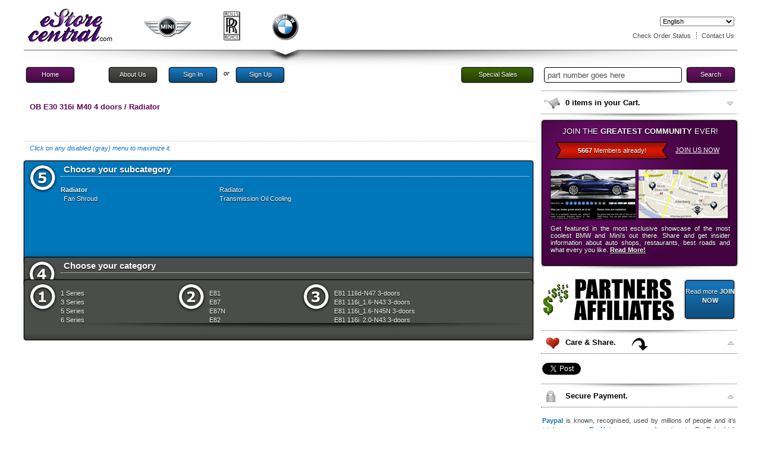

--- FILE ---
content_type: text/html; charset=UTF-8
request_url: https://www.estore-central.com/bmw-parts-catalog/E30-316i-M40/4-doors/Radiator/
body_size: 15663
content:
<!DOCTYPE html PUBLIC "-//W3C//DTD XHTML 1.0 Strict//EN"
        "http://www.w3.org/TR/xhtml1/DTD/xhtml1-strict.dtd">
<html xmlns="http://www.w3.org/1999/xhtml">
<head>
<meta charset="utf-8">
<meta http-equiv="Content-Type" content="text/html; charset=UTF-8"/>
<meta name="description" content="Online Store with Best Prices Guaranteed for original BMW and Mini parts, Accessories and Lifestyle Products. Online payment, including wire transfers, 2 years warranty. You won't find them cheaper!"/>
<meta name="google-site-verification" content="H_3X07wgc28HZZI6M_hhFKNXvQzGDQ6HJERJZNgkxa8"/>
<meta name="msvalidate.01" content="FD77B936086E7BCF3F85EEBF9ADB1EFE"/>
<meta name="y_key" content="5c1caa7117a8f417"/>
<meta name="alexaVerifyID" content="nJ2GfaQvJk14rOimMFVmfy8qQo4" />
<title>Original Parts for E30 316i M40 4 doors / Radiator - eStore-Central.com</title>
<link rel="shortcut icon" href="https://www.estore-central.com/favicon.png"/>
<link rel="stylesheet" type="text/css" href="/style/main.css"/>
<link rel="canonical" href="https://www.estore-central.com/bmw-parts-catalog/E30-316i-M40/4-doors/Radiator/" />
<script>
  (function(i,s,o,g,r,a,m){i['GoogleAnalyticsObject']=r;i[r]=i[r]||function(){
    (i[r].q=i[r].q||[]).push(arguments)},i[r].l=1*new Date();a=s.createElement(o),
      m=s.getElementsByTagName(o)[0];a.async=1;a.src=g;m.parentNode.insertBefore(a,m)
        })(window,document,'script','https://www.google-analytics.com/analytics.js','ga');
        
          ga('create', 'UA-97196560-1', 'auto');
            ga('send', 'pageview');
            
    </script>
</head><body>
<div id="sign-in">
	<div class="pop-up-top">
		<span class="welcome"></span>
		<span class="login-title-en"></span>
	</div>
	<div class="pop-up-content">
		<input type="text" value="Your Email Address" name="EMAIL_ADDRESS" onblur="if(this.value=='')this.value='Your Email Address';" onfocus="if(this.value=='Your Email Address')this.value='';">
		<input type="text" value="Password" name="PASSWORD" onblur="if(this.value=='')this.value='Password';" onfocus="if(this.value=='Password')this.value='';" style="margin-bottom:5px">
		<a class="blue-button" id="LOGIN" onClick="_gaq.push(['_trackEvent', 'Popup', 'Login', 'en/catalog/browse']);">Sign in Now</a>
		<a class="popup-close">CLOSE</a>
		<ul class="result login-message">
		</ul>
	</div>
	<div class="pop-up-bottom">
		<span class="bottom-text">Not a member? <a href="" class="sign-up-popup">SIGN UP</a>... it takes 10 sec.</span>
	</div>
</div>
<div id="sign-up">
	<div class="pop-up-top">
		<span class="welcome"></span>
		<span class="signup-title-en"></span>
		<i>we promise not to spam you</i>
	</div>
	<div class="pop-up-content">
		<input type="text" value="Your Email Address" name="EMAIL_ADDRESS" onblur="if(this.value=='')this.value='Your Email Address';" onfocus="if(this.value=='Your Email Address')this.value='';">
		<input type="text" value="Password" name="PASSWORD" onblur="if(this.value=='')this.value='Password';" onfocus="if(this.value=='Password')this.value='';" style="margin-bottom:5px">
		<a class="blue-button" id="REGISTER" onClick="_gaq.push(['_trackEvent', 'Popup', 'Sign Up', 'en/catalog/browse']);">Sign up Now</a>
		<a class="popup-close">CLOSE</a>
		<ul class="result register-message">
		</ul>	
	</div>
	<div class="pop-up-bottom">
		<span class="bottom-text">Already a member? <a href="" class="sign-in-popup">SIGN IN</a>.</span>
	</div>
</div>
<div id="curtain"></div>	
<div id="container">
   <div id="header">
   		<div class="center-container">
	<a href="/" id="logo"></a>
	<div class="header-catalog-menu">
	<a onClick="_gaq.push(['_trackEvent', 'Content', 'MINI parts catalog', 'en/catalog/browse']);" href="/mini-parts-catalog/" class="header-mini"><span class="down-arrow"></span></a>
	<a onClick="_gaq.push(['_trackEvent', 'Content', 'Rolls Royce parts catalog', 'en/catalog/browse']);" href="/rolls-royce-parts-catalog/" class="header-rolls"><span class="down-arrow"></span></a>
	<a onClick="_gaq.push(['_trackEvent', 'Content', 'BMW parts catalog', 'en/catalog/browse']);" href="/bmw-parts-catalog/" class="header-bmw selected"><span class="down-arrow"></span></a>
</div>
	<div class="user-links">
		<select class="language-link-container" id="LANGUAGE" name="LANGUAGE">
	<option value="/bmw-parts-catalog/"  selected>English</option>
	<option value="/fr/catalogue-de-pieces-bmw/" >Française</option>
	<option value="/ro/catalog-de-piese-bmw/" >Română</option>
	<option value="/de/bmw-teilekatalog/" >Deutsch</option>
</select>
		<a rel="nofollow"  title="Check Order Status" href="/order-status/" class="header-links ">Check Order Status</a>
		<span class="border m1">&nbsp;</span>
		<a onClick="_gaq.push(['_trackEvent', 'Header', 'Contact','en/catalog/browse']);" rel="nofollow"  title="Contact us" href="/contact-us/" class="header-links " >Contact Us</a>		
			</div>
</div>
<div id="header-bgd">
</div>
	</div>
	<div id="body">
		<div class="center-container">
			<div class="leftside">
				<div id="menu-wrapper">
	<a rel="nofollow" title="Home" href="/" id="HOME">Home</a>
	<a rel="nofollow" title="About Us"  href="/about-us/">About Us</a>
	 
	<a rel="nofollow" class="user-links sign-in" onClick="_gaq.push(['_trackEvent', 'Menu', 'Sign In', 'en/catalog/browse']);" title="Login" href="" class="user-links">Sign In</a>
	<span class="or">or</span>
	<a rel="nofollow" style="margin-left:0px;" class="user-links sign-up" onClick="_gaq.push(['_trackEvent', 'Menu', 'Sign Up', 'en/catalog/browse']);" title="Sign Up" href="" class="user-links last">Sign Up</a>
	<a rel="nofollow" title="Special Sales" href="/special-sales" id="SPECIALS">Special Sales</a>
	</div>				<div class="parts-header">OB
	E30 316i M40 4 doors / Radiator 
</div>
<div class="catalog-wrapper">
	<div class="part-tool-tip">Click on any disabled (gray) menu to maximize it.</div>
	<script>
		var subcategoryHeight = '170px'; 
		var categoryHeight = '265px';
	</script>
	<div style="height:170px" class="subcategory-menu-wrapper menu ">
		<div class="step5"></div>
		<div class="category-title">Choose your subcategory</div>
		  
	    	<ul> 
	    	         <li class="subdivision">Radiator</li>
	         	       	<li><a  href="/bmw-parts-catalog/E30-316i-M40/4-doors/Radiator/Fan-Shroud/" >Fan Shroud<img src="https://www.estore-central.com/_diagrame_thumbs/mjq0nf90.jpg" border="0" class="subcateg-thumb" alt="E30 316i M40 4 doors / Radiator Fan Shroud" width="235" height="162"></a></li>
	        
	          </ul>
	          <ul>
	        	        <li><a  href="/bmw-parts-catalog/E30-316i-M40/4-doors/Radiator/Radiator/" >Radiator<img src="https://www.estore-central.com/_diagrame_thumbs/mjuxmv90.jpg" border="0" class="subcateg-thumb" alt="E30 316i M40 4 doors / Radiator Radiator" width="235" height="162"></a></li>
		 	       	<li><a  href="/bmw-parts-catalog/E30-316i-M40/4-doors/Radiator/Transmission-Oil-Cooling/" >Transmission Oil Cooling<img src="https://www.estore-central.com/_diagrame_thumbs/mjq2nl90.jpg" border="0" class="subcateg-thumb" alt="E30 316i M40 4 doors / Radiator Transmission Oil Cooling" width="235" height="162"></a></li>
	       	    </ul>
	    	</div>
	<div class="category-menu-wrapper menu disabled">
		<div class="step4"></div>
		<div class="category-title">Choose your category</div>
					<ul>
		  
	       <li><a  rel="nofollow" href="/bmw-parts-catalog/E30-316i-M40/4-doors/Audio-Navigation-Electronic-Systems/" >Audio Navigation Electronic Systems</a></li>
	       
	       <li><a  rel="nofollow" href="/bmw-parts-catalog/E30-316i-M40/4-doors/Automatic-Transmission/" >Automatic Transmission</a></li>
	       
	       <li><a  rel="nofollow" href="/bmw-parts-catalog/E30-316i-M40/4-doors/Bodywork/" >Bodywork</a></li>
	       
	       <li><a  rel="nofollow" href="/bmw-parts-catalog/E30-316i-M40/4-doors/Brakes/" >Brakes</a></li>
	       
	       <li><a  rel="nofollow" href="/bmw-parts-catalog/E30-316i-M40/4-doors/Clutch/" >Clutch</a></li>
	       
	       <li><a  rel="nofollow" href="/bmw-parts-catalog/E30-316i-M40/4-doors/Drive-Shaft/" >Drive Shaft</a></li>
	       
	       <li><a  rel="nofollow" href="/bmw-parts-catalog/E30-316i-M40/4-doors/Engine/" >Engine</a></li>
	       
	       <li><a  rel="nofollow" href="/bmw-parts-catalog/E30-316i-M40/4-doors/Engine-Electrical-System/" >Engine Electrical System</a></li>
	       
	       <li><a  rel="nofollow" href="/bmw-parts-catalog/E30-316i-M40/4-doors/Equipment-Parts/" >Equipment Parts</a></li>
	       
	       <li><a  rel="nofollow" href="/bmw-parts-catalog/E30-316i-M40/4-doors/Exhaust-System/" >Exhaust System</a></li>
	     	        <li><a  rel="nofollow" href="/bmw-parts-catalog/E30-316i-M40/4-doors/Front-Axle/" ">Front Axle</a></li>
	       	         </ul>
	         <ul>
		     
	       <li><a  rel="nofollow" href="/bmw-parts-catalog/E30-316i-M40/4-doors/Fuel-Preparation-System/" >Fuel Preparation System</a></li>
	       
	       <li><a  rel="nofollow" href="/bmw-parts-catalog/E30-316i-M40/4-doors/Fuel-Supply/" >Fuel Supply</a></li>
	       
	       <li><a  rel="nofollow" href="/bmw-parts-catalog/E30-316i-M40/4-doors/Gearshift/" >Gearshift</a></li>
	       
	       <li><a  rel="nofollow" href="/bmw-parts-catalog/E30-316i-M40/4-doors/Heater-And-Air-Conditioning/" >Heater And Air Conditioning</a></li>
	       
	       <li><a  rel="nofollow" href="/bmw-parts-catalog/E30-316i-M40/4-doors/Instruments-Measuring-Systems/" >Instruments Measuring Systems</a></li>
	       
	       <li><a  rel="nofollow" href="/bmw-parts-catalog/E30-316i-M40/4-doors/Lighting/" >Lighting</a></li>
	       
	       <li><a  rel="nofollow" href="/bmw-parts-catalog/E30-316i-M40/4-doors/Manual-Transmission/" >Manual Transmission</a></li>
	       
	       <li><a  rel="nofollow" href="/bmw-parts-catalog/E30-316i-M40/4-doors/Pedals/" >Pedals</a></li>
	       
	       <li><a  rel="nofollow" href="/bmw-parts-catalog/E30-316i-M40/4-doors/Radiator/" class="categ-selected">Radiator</a></li>
	       
	       <li><a  rel="nofollow" href="/bmw-parts-catalog/E30-316i-M40/4-doors/Rear-Axle/" >Rear Axle</a></li>
	     	        <li><a  rel="nofollow" href="/bmw-parts-catalog/E30-316i-M40/4-doors/Restraint-System-And-Accessories/" ">Restraint System And Accessories</a></li>
	       	         </ul>
	         <ul>
		     
	       <li><a  rel="nofollow" href="/bmw-parts-catalog/E30-316i-M40/4-doors/Seats/" >Seats</a></li>
	       
	       <li><a  rel="nofollow" href="/bmw-parts-catalog/E30-316i-M40/4-doors/Sliding-Roof-Folding-Top/" >Sliding Roof Folding Top</a></li>
	       
	       <li><a  rel="nofollow" href="/bmw-parts-catalog/E30-316i-M40/4-doors/Steering/" >Steering</a></li>
	       
	       <li><a  rel="nofollow" href="/bmw-parts-catalog/E30-316i-M40/4-doors/Technical-Literature/" >Technical Literature</a></li>
	       
	       <li><a  rel="nofollow" href="/bmw-parts-catalog/E30-316i-M40/4-doors/Universal-Accessories/" >Universal Accessories</a></li>
	       
	       <li><a  rel="nofollow" href="/bmw-parts-catalog/E30-316i-M40/4-doors/Vehicle-Electrical-System/" >Vehicle Electrical System</a></li>
	       
	       <li><a  rel="nofollow" href="/bmw-parts-catalog/E30-316i-M40/4-doors/Vehicle-Trim/" >Vehicle Trim</a></li>
	       
	       <li><a  rel="nofollow" href="/bmw-parts-catalog/E30-316i-M40/4-doors/Wheels/" >Wheels</a></li>
	       
	       <li><a  rel="nofollow" href="/bmw-parts-catalog/E30-316i-M40/4-doors/Wheel-And-Tyre-Sets/" >Wheel And Tyre Sets</a></li>
	       
	       <li><a  rel="nofollow" href="/bmw-parts-catalog/E30-316i-M40/4-doors/Workshop-Consumables/" >Workshop Consumables</a></li>
	     		</ul>
			</div>
	<div class="catalog-menu-wrapper menu disabled"> 
		<div class="car-menu">
			<div class="step1"></div>  
			<ul>
				<li><a href="#seria-1" title="E30 316i M40 4 doors / Radiator" class="shop-link"  rel="nofollow"> 1 Series</a></li>
				<li><a href="#seria-3" title="E30 316i M40 4 doors / Radiator" class="shop-link"  rel="nofollow"> 3 Series</a></li>
				<li><a href="#seria-5" title="E30 316i M40 4 doors / Radiator" class="shop-link"  rel="nofollow"> 5 Series</a></li>
				<li><a href="#seria-6" title="E30 316i M40 4 doors / Radiator" class="shop-link"  rel="nofollow"> 6 Series</a></li>
				<li><a href="#seria-7" title="E30 316i M40 4 doors / Radiator" class="shop-link"  rel="nofollow"> 7 Series</a></li>
				<li><a href="#seria-8" title="E30 316i M40 4 doors / Radiator" class="shop-link"  rel="nofollow"> 8 Series</a></li>
				<li><a href="#seria-x" title="E30 316i M40 4 doors / Radiator" class="shop-link"  rel="nofollow"> X Series</a></li>
				<li><a href="#seria-z" title="E30 316i M40 4 doors / Radiator" class="shop-link"  rel="nofollow"> Z Series</a></li>
				<li><a href="#bmw-mobile-tradition" title="E30 316i M40 4 doors / Radiator" class="shop-link"  rel="nofollow"> mobile tradition</a></li>
			</ul>
		</div>
		<div class="series-menu"> 
			<div class="step2"></div> 
			<ul>
				<li><a href="#" id="seria-1"></a><a class="shop-link"  rel="nofollow" title="E30 316i M40 4 doors / Radiator" href="#E81">E81</a></li>
				<li><a class="shop-link"  rel="nofollow" title="E30 316i M40 4 doors / Radiator" href="#E87">E87</a></li>
				<li><a class="shop-link"  rel="nofollow" title="E30 316i M40 4 doors / Radiator" href="#E87N">E87N</a></li>
				<li><a class="shop-link"  rel="nofollow" title="E30 316i M40 4 doors / Radiator" href="#E82">E82</a></li>
				<li><a class="shop-link"  rel="nofollow" title="E30 316i M40 4 doors / Radiator" href="#E88">E88</a></li>
				<li><a href="#" id="seria-3"></a><a class="shop-link"  rel="nofollow" title="E30 316i M40 4 doors / Radiator" href="#E36">E36</a></li>
				<li><a class="shop-link"  rel="nofollow" title="E30 316i M40 4 doors / Radiator" href="#E46">E46</a></li>
				<li><a class="shop-link"  rel="nofollow" title="E30 316i M40 4 doors / Radiator" href="#E90">E90</a></li>
				<li><a class="shop-link"  rel="nofollow" title="E30 316i M40 4 doors / Radiator" href="#E90N">E90N</a></li>
				<li><a class="shop-link"  rel="nofollow" title="E30 316i M40 4 doors / Radiator" href="#E91">E91</a></li>
				<li><a class="shop-link"  rel="nofollow" title="E30 316i M40 4 doors / Radiator" href="#E91N">E91N</a></li>
				<li><a class="shop-link"  rel="nofollow" title="E30 316i M40 4 doors / Radiator" href="#E92">E92</a></li>
				<li><a class="shop-link"  rel="nofollow" title="E30 316i M40 4 doors / Radiator" href="#E93">E93</a></li>
				<li><a href="#" id="seria-5"></a><a class="shop-link"  rel="nofollow" title="E30 316i M40 4 doors / Radiator" href="#E34">E34</a></li>
				<li><a class="shop-link"  rel="nofollow" title="E30 316i M40 4 doors / Radiator" href="#E39">E39</a></li>
				<li><a class="shop-link"  rel="nofollow" title="E30 316i M40 4 doors / Radiator" href="#E60">E60</a></li>
				<li><a class="shop-link"  rel="nofollow" title="E30 316i M40 4 doors / Radiator" href="#E60N">E60N</a></li>
				<li><a class="shop-link"  rel="nofollow" title="E30 316i M40 4 doors / Radiator" href="#E61">E61</a></li>
				<li><a class="shop-link"  rel="nofollow" title="E30 316i M40 4 doors / Radiator" href="#E61N">E61N</a></li>
				<li><a href="#" id="seria-6"></a><a class="shop-link"  rel="nofollow" title="E30 316i M40 4 doors / Radiator" href="#E63">E63</a></li>
				<li><a class="shop-link"  rel="nofollow" title="E30 316i M40 4 doors / Radiator" href="#E63N">E63N</a></li>
				<li><a class="shop-link"  rel="nofollow" title="E30 316i M40 4 doors / Radiator" href="#E64">E64</a></li>
				<li><a class="shop-link"  rel="nofollow" title="E30 316i M40 4 doors / Radiator" href="#E64N">E64N</a></li>
				<li><a href="#" id="seria-7"></a><a class="shop-link"  rel="nofollow" title="E30 316i M40 4 doors / Radiator" href="#E32">E32</a></li>
				<li><a class="shop-link"  rel="nofollow" title="E30 316i M40 4 doors / Radiator" href="#E38">E38</a></li>
				<li><a class="shop-link"  rel="nofollow" title="E30 316i M40 4 doors / Radiator" href="#E65">E65</a></li>
				<li><a class="shop-link"  rel="nofollow" title="E30 316i M40 4 doors / Radiator" href="#E66">E66</a></li>
				<li><a class="shop-link"  rel="nofollow" title="E30 316i M40 4 doors / Radiator" href="#E67">E67</a></li>
				<li><a class="shop-link"  rel="nofollow" title="E30 316i M40 4 doors / Radiator" href="#E68">E68</a></li>
				<li><a class="shop-link"  rel="nofollow" title="E30 316i M40 4 doors / Radiator" href="#F01">F01</a></li>
				<li><a class="shop-link"  rel="nofollow" title="E30 316i M40 4 doors / Radiator" href="#F02">F02</a></li>
				<li><a href="#" id="seria-8"></a><a class="shop-link"  rel="nofollow" title="E30 316i M40 4 doors / Radiator" href="#E31">E31</a></li>
				<li><a href="#" id="seria-x"></a><a class="shop-link"  rel="nofollow" title="E30 316i M40 4 doors / Radiator" href="#E83">E83</a></li>
				<li><a class="shop-link"  rel="nofollow" title="E30 316i M40 4 doors / Radiator" href="#E83N">E83N</a></li>
				<li><a class="shop-link"  rel="nofollow" title="E30 316i M40 4 doors / Radiator" href="#E53">E53</a></li>
				<li><a class="shop-link"  rel="nofollow" title="E30 316i M40 4 doors / Radiator" href="#E70">E70</a></li>
				<li><a class="shop-link"  rel="nofollow" title="E30 316i M40 4 doors / Radiator" href="#E71">E71</a></li>
				<li><a href="#" id="seria-z"></a><a class="shop-link"  rel="nofollow" title="E30 316i M40 4 doors / Radiator" href="#Z3">Z3</a></li>
				<li><a class="shop-link"  rel="nofollow" title="E30 316i M40 4 doors / Radiator" href="#E85">E85</a></li>
				<li><a class="shop-link"  rel="nofollow" title="E30 316i M40 4 doors / Radiator" href="#E86">E86</a></li>
				<li><a class="shop-link"  rel="nofollow" title="E30 316i M40 4 doors / Radiator" href="#E89">E89</a></li>
				<li><a class="shop-link"  rel="nofollow" title="E30 316i M40 4 doors / Radiator" href="#E52">E52</a></li>
				<li><a href="#" id="bmw-mobile-tradition"></a><a class="shop-link"  rel="nofollow" title="E30 316i M40 4 doors / Radiator" href="#VET">VET</a></li>
				<li><a class="shop-link"  rel="nofollow" title="E30 316i M40 4 doors / Radiator" href="#V8">V8</a></li>
				<li><a class="shop-link"  rel="nofollow" title="E30 316i M40 4 doors / Radiator" href="#ISE">ISE</a></li>
				<li><a class="shop-link"  rel="nofollow" title="E30 316i M40 4 doors / Radiator" href="#E700">700</a></li>
				<li><a class="shop-link"  rel="nofollow" title="E30 316i M40 4 doors / Radiator" href="#NK">NK</a></li>
				<li><a class="shop-link"  rel="nofollow" title="E30 316i M40 4 doors / Radiator" href="#E114">114</a></li>
				<li><a class="shop-link"  rel="nofollow" title="E30 316i M40 4 doors / Radiator" href="#E21">E21</a></li>
				<li><a class="shop-link"  rel="nofollow" title="E30 316i M40 4 doors / Radiator" href="#E12">E12</a></li>
				<li><a class="shop-link"  rel="nofollow" title="E30 316i M40 4 doors / Radiator" href="#E30">E30</a></li>
				<li><a class="shop-link"  rel="nofollow" title="E30 316i M40 4 doors / Radiator" href="#E28">E28</a></li>
				<li><a class="shop-link"  rel="nofollow" title="E30 316i M40 4 doors / Radiator" href="#E9">E9</a></li>
				<li><a class="shop-link"  rel="nofollow" title="E30 316i M40 4 doors / Radiator" href="#E24">E24</a></li>
				<li><a class="shop-link"  rel="nofollow" title="E30 316i M40 4 doors / Radiator" href="#E3">E3</a></li>
				<li><a class="shop-link"  rel="nofollow" title="E30 316i M40 4 doors / Radiator" href="#E23">E23</a></li>
				<li><a class="shop-link"  rel="nofollow" title="E30 316i M40 4 doors / Radiator" href="#E26">E26</a></li>
				<li><a class="shop-link"  rel="nofollow" title="E30 316i M40 4 doors / Radiator" href="#Z1">Z1</a></li>
			</ul>
		</div>
		<div class="engine-menu">
			<div class="step3"></div>
			<ul> 
				<li><a id="E81" href="/bmw-parts-catalog/E81-116d-N47/3-doors/" title="BMW E81 116d-N47" class="shop-link"  rel="nofollow"> E81 116d-N47 3-doors</a></li>
				<li><a href="/bmw-parts-catalog/E81-116i_1.6-N43/3-doors/" title="BMW E81 116i_1.6-N43" class="shop-link"  rel="nofollow"> E81 116i_1.6-N43 3-doors</a></li>
				<li><a href="/bmw-parts-catalog/E81-116i_1.6-N45N/3-doors/" title="BMW E81 116i_1.6-N45N" class="shop-link"  rel="nofollow"> E81 116i_1.6-N45N 3-doors</a></li>
				<li><a href="/bmw-parts-catalog/E81-116i_2.0-N43/3-doors/" title="BMW E81 116i_2.0-N43" class="shop-link"  rel="nofollow"> E81 116i_2.0-N43 3-doors</a></li>
				<li><a href="/bmw-parts-catalog/E81-118d-N47/3-doors/" title="BMW E81 118d-N47" class="shop-link"  rel="nofollow"> E81 118d-N47 3-doors</a></li>
				<li><a href="/bmw-parts-catalog/E81-118i-N43/3-doors/" title="BMW E81 118i-N43" class="shop-link"  rel="nofollow"> E81 118i-N43 3-doors</a></li>
				<li><a href="/bmw-parts-catalog/E81-118i-N46N/3-doors/" title="BMW E81 118i-N46N" class="shop-link"  rel="nofollow"> E81 118i-N46N 3-doors</a></li>
				<li><a href="/bmw-parts-catalog/E81-120d-N47/3-doors/" title="BMW E81 120d-N47" class="shop-link"  rel="nofollow"> E81 120d-N47 3-doors</a></li>
				<li><a href="/bmw-parts-catalog/E81-120i-N43/3-doors/" title="BMW E81 120i-N43" class="shop-link"  rel="nofollow"> E81 120i-N43 3-doors</a></li>
				<li><a href="/bmw-parts-catalog/E81-120i-N46N/3-doors/" title="BMW E81 120i-N46N" class="shop-link"  rel="nofollow"> E81 120i-N46N 3-doors</a></li>
				<li><a href="/bmw-parts-catalog/E81-123d-N47S/3-doors/" title="BMW E81 123d-N47S" class="shop-link"  rel="nofollow"> E81 123d-N47S 3-doors</a></li>
				<li><a href="/bmw-parts-catalog/E81-130i-N52N/3-doors/" title="BMW E81 130i-N52N" class="shop-link"  rel="nofollow"> E81 130i-N52N 3-doors</a></li>
				<li><a id="E87" href="/bmw-parts-catalog/E87-116i-N45/5-doors/" title="BMW E87 116i-N45" class="shop-link"  rel="nofollow"> E87 116i-N45 5-doors</a></li>
				<li><a href="/bmw-parts-catalog/E87-118d-M47N2/5-doors/" title="BMW E87 118d-M47N2" class="shop-link"  rel="nofollow"> E87 118d-M47N2 5-doors</a></li>
				<li><a href="/bmw-parts-catalog/E87-118i-N46/5-doors/" title="BMW E87 118i-N46" class="shop-link"  rel="nofollow"> E87 118i-N46 5-doors</a></li>
				<li><a href="/bmw-parts-catalog/E87-120d-M47N2/5-doors/" title="BMW E87 120d-M47N2" class="shop-link"  rel="nofollow"> E87 120d-M47N2 5-doors</a></li>
				<li><a href="/bmw-parts-catalog/E87-120i-N46/5-doors/" title="BMW E87 120i-N46" class="shop-link"  rel="nofollow"> E87 120i-N46 5-doors</a></li>
				<li><a href="/bmw-parts-catalog/E87-130i-N52/5-doors/" title="BMW E87 130i-N52" class="shop-link"  rel="nofollow"> E87 130i-N52 5-doors</a></li>
				<li><a id="E87N" href="/bmw-parts-catalog/E87N-116d-N47/5-doors/" title="BMW E87N 116d-N47" class="shop-link"  rel="nofollow"> E87N 116d-N47 5-doors</a></li>
				<li><a href="/bmw-parts-catalog/E87N-116i_1.6-N43/5-doors/" title="BMW E87N 116i_1.6-N43" class="shop-link"  rel="nofollow"> E87N 116i_1.6-N43 5-doors</a></li>
				<li><a href="/bmw-parts-catalog/E87N-116i_1.6-N45N/5-doors/" title="BMW E87N 116i_1.6-N45N" class="shop-link"  rel="nofollow"> E87N 116i_1.6-N45N 5-doors</a></li>
				<li><a href="/bmw-parts-catalog/E87N-116i_2.0-N43/5-doors/" title="BMW E87N 116i_2.0-N43" class="shop-link"  rel="nofollow"> E87N 116i_2.0-N43 5-doors</a></li>
				<li><a href="/bmw-parts-catalog/E87N-118d-N47/5-doors/" title="BMW E87N 118d-N47" class="shop-link"  rel="nofollow"> E87N 118d-N47 5-doors</a></li>
				<li><a href="/bmw-parts-catalog/E87N-118i-N43/5-doors/" title="BMW E87N 118i-N43" class="shop-link"  rel="nofollow"> E87N 118i-N43 5-doors</a></li>
				<li><a href="/bmw-parts-catalog/E87N-118i-N46N/5-doors/" title="BMW E87N 118i-N46N" class="shop-link"  rel="nofollow"> E87N 118i-N46N 5-doors</a></li>
				<li><a href="/bmw-parts-catalog/E87N-120d-N47/5-doors/" title="BMW E87N 120d-N47" class="shop-link"  rel="nofollow"> E87N 120d-N47 5-doors</a></li>
				<li><a href="/bmw-parts-catalog/E87N-120i-N43/5-doors/" title="BMW E87N 120i-N43" class="shop-link"  rel="nofollow"> E87N 120i-N43 5-doors</a></li>
				<li><a href="/bmw-parts-catalog/E87N-120i-N46N/5-doors/" title="BMW E87N 120i-N46N" class="shop-link"  rel="nofollow"> E87N 120i-N46N 5-doors</a></li>
				<li><a href="/bmw-parts-catalog/E87N-123d-N47S/5-doors/" title="BMW E87N 123d-N47S" class="shop-link"  rel="nofollow"> E87N 123d-N47S 5-doors</a></li>
				<li><a id="E82" href="/bmw-parts-catalog/E87N-130i-N52N/5-doors/" title="BMW E87N 130i-N52N" class="shop-link"  rel="nofollow"> E87N 130i-N52N 5-doors</a></li>
				<li><a href="/bmw-parts-catalog/E82-120d-N47/Coupe/" title="BMW E82 120d-N47" class="shop-link"  rel="nofollow"> E82 120d-N47 Coupe</a></li>
				<li><a href="/bmw-parts-catalog/E82-123d-N47S/Coupe/" title="BMW E82 123d-N47S" class="shop-link"  rel="nofollow"> E82 123d-N47S Coupe</a></li>
				<li><a href="/bmw-parts-catalog/E82-125i-N52N/Coupe/" title="BMW E82 125i-N52N" class="shop-link"  rel="nofollow"> E82 125i-N52N Coupe</a></li>
				<li><a href="/bmw-parts-catalog/E82-135i-N54/Coupe/" title="BMW E82 135i-N54" class="shop-link"  rel="nofollow"> E82 135i-N54 Coupe</a></li>
				<li><a id="E88" href="/bmw-parts-catalog/E88-118d-N47/Cabrio/" title="BMW E88 118d-N47" class="shop-link"  rel="nofollow"> E88 118d-N47 Cabrio</a></li>
				<li><a href="/bmw-parts-catalog/E88-118i-N43/Cabrio/" title="BMW E88 118i-N43" class="shop-link"  rel="nofollow"> E88 118i-N43 Cabrio</a></li>
				<li><a href="/bmw-parts-catalog/E88-118i-N46N/Cabrio/" title="BMW E88 118i-N46N" class="shop-link"  rel="nofollow"> E88 118i-N46N Cabrio</a></li>
				<li><a href="/bmw-parts-catalog/E88-120d-N47/Cabrio/" title="BMW E88 120d-N47" class="shop-link"  rel="nofollow"> E88 120d-N47 Cabrio</a></li>
				<li><a href="/bmw-parts-catalog/E88-120i-N43/Cabrio/" title="BMW E88 120i-N43" class="shop-link"  rel="nofollow"> E88 120i-N43 Cabrio</a></li>
				<li><a href="/bmw-parts-catalog/E88-120i-N46N/Cabrio/" title="BMW E88 120i-N46N" class="shop-link"  rel="nofollow"> E88 120i-N46N Cabrio</a></li>
				<li><a href="/bmw-parts-catalog/E88-123d-N47S/Cabrio/" title="BMW E88 123d-N47S" class="shop-link"  rel="nofollow"> E88 123d-N47S Cabrio</a></li>
				<li><a href="/bmw-parts-catalog/E88-125i-N52N/Cabrio/" title="BMW E88 125i-N52N" class="shop-link"  rel="nofollow"> E88 125i-N52N Cabrio</a></li>
				<li><a href="/bmw-parts-catalog/E88-135i-N54/Cabrio/" title="BMW E88 135i-N54" class="shop-link"  rel="nofollow"> E88 135i-N54 Cabrio</a></li>
				<li><a id="E36" href="/bmw-parts-catalog/E36-318i-M43/Cabrio/" title="BMW E36 318i-M43" class="shop-link"  rel="nofollow"> E36 318i-M43 Cabrio</a></li>
				<li><a href="/bmw-parts-catalog/E36-320i-M50/Cabrio/" title="BMW E36 320i-M50" class="shop-link"  rel="nofollow"> E36 320i-M50 Cabrio</a></li>
				<li><a href="/bmw-parts-catalog/E36-320i-M52/Cabrio/" title="BMW E36 320i-M52" class="shop-link"  rel="nofollow"> E36 320i-M52 Cabrio</a></li>
				<li><a href="/bmw-parts-catalog/E36-323i-M52/Cabrio/" title="BMW E36 323i-M52" class="shop-link"  rel="nofollow"> E36 323i-M52 Cabrio</a></li>
				<li><a href="/bmw-parts-catalog/E36-325i-M50/Cabrio/" title="BMW E36 325i-M50" class="shop-link"  rel="nofollow"> E36 325i-M50 Cabrio</a></li>
				<li><a href="/bmw-parts-catalog/E36-328i-M52/Cabrio/" title="BMW E36 328i-M52" class="shop-link"  rel="nofollow"> E36 328i-M52 Cabrio</a></li>
				<li><a href="/bmw-parts-catalog/E36-M3-S50/Cabrio/" title="BMW E36 M3-S50" class="shop-link"  rel="nofollow"> E36 M3-S50 Cabrio</a></li>
				<li><a href="/bmw-parts-catalog/E36-M3_3.2-S50/Cabrio/" title="BMW E36 M3_3.2-S50" class="shop-link"  rel="nofollow"> E36 M3_3.2-S50 Cabrio</a></li>
				<li><a href="/bmw-parts-catalog/E36-316i-M43/Coupe/" title="BMW E36 316i-M43" class="shop-link"  rel="nofollow"> E36 316i-M43 Coupe</a></li>
				<li><a href="/bmw-parts-catalog/E36-318is-M42/Coupe/" title="BMW E36 318is-M42" class="shop-link"  rel="nofollow"> E36 318is-M42 Coupe</a></li>
				<li><a href="/bmw-parts-catalog/E36-318is-M44/Coupe/" title="BMW E36 318is-M44" class="shop-link"  rel="nofollow"> E36 318is-M44 Coupe</a></li>
				<li><a href="/bmw-parts-catalog/E36-320i-M50/Coupe/" title="BMW E36 320i-M50" class="shop-link"  rel="nofollow"> E36 320i-M50 Coupe</a></li>
				<li><a href="/bmw-parts-catalog/E36-320i-M52/Coupe/" title="BMW E36 320i-M52" class="shop-link"  rel="nofollow"> E36 320i-M52 Coupe</a></li>
				<li><a href="/bmw-parts-catalog/E36-323i-M52/Coupe/" title="BMW E36 323i-M52" class="shop-link"  rel="nofollow"> E36 323i-M52 Coupe</a></li>
				<li><a href="/bmw-parts-catalog/E36-325i-M50/Coupe/" title="BMW E36 325i-M50" class="shop-link"  rel="nofollow"> E36 325i-M50 Coupe</a></li>
				<li><a href="/bmw-parts-catalog/E36-328i-M52/Coupe/" title="BMW E36 328i-M52" class="shop-link"  rel="nofollow"> E36 328i-M52 Coupe</a></li>
				<li><a href="/bmw-parts-catalog/E36-M3-S50/Coupe/" title="BMW E36 M3-S50" class="shop-link"  rel="nofollow"> E36 M3-S50 Coupe</a></li>
				<li><a href="/bmw-parts-catalog/E36-M3_3.2-S50/Coupe/" title="BMW E36 M3_3.2-S50" class="shop-link"  rel="nofollow"> E36 M3_3.2-S50 Coupe</a></li>
				<li><a href="/bmw-parts-catalog/E36-316i-M40/Sedan/" title="BMW E36 316i-M40" class="shop-link"  rel="nofollow"> E36 316i-M40 Sedan</a></li>
				<li><a href="/bmw-parts-catalog/E36-316i-M43/Sedan/" title="BMW E36 316i-M43" class="shop-link"  rel="nofollow"> E36 316i-M43 Sedan</a></li>
				<li><a href="/bmw-parts-catalog/E36-318i-M40/Sedan/" title="BMW E36 318i-M40" class="shop-link"  rel="nofollow"> E36 318i-M40 Sedan</a></li>
				<li><a href="/bmw-parts-catalog/E36-318i-M43/Sedan/" title="BMW E36 318i-M43" class="shop-link"  rel="nofollow"> E36 318i-M43 Sedan</a></li>
				<li><a href="/bmw-parts-catalog/E36-318is-M42/Sedan/" title="BMW E36 318is-M42" class="shop-link"  rel="nofollow"> E36 318is-M42 Sedan</a></li>
				<li><a href="/bmw-parts-catalog/E36-318is-M44/Sedan/" title="BMW E36 318is-M44" class="shop-link"  rel="nofollow"> E36 318is-M44 Sedan</a></li>
				<li><a href="/bmw-parts-catalog/E36-318tds-M41/Sedan/" title="BMW E36 318tds-M41" class="shop-link"  rel="nofollow"> E36 318tds-M41 Sedan</a></li>
				<li><a href="/bmw-parts-catalog/E36-320i-M50/Sedan/" title="BMW E36 320i-M50" class="shop-link"  rel="nofollow"> E36 320i-M50 Sedan</a></li>
				<li><a href="/bmw-parts-catalog/E36-320i-M52/Sedan/" title="BMW E36 320i-M52" class="shop-link"  rel="nofollow"> E36 320i-M52 Sedan</a></li>
				<li><a href="/bmw-parts-catalog/E36-323i-M52/Sedan/" title="BMW E36 323i-M52" class="shop-link"  rel="nofollow"> E36 323i-M52 Sedan</a></li>
				<li><a href="/bmw-parts-catalog/E36-325i-M50/Sedan/" title="BMW E36 325i-M50" class="shop-link"  rel="nofollow"> E36 325i-M50 Sedan</a></li>
				<li><a href="/bmw-parts-catalog/E36-325td-M51/Sedan/" title="BMW E36 325td-M51" class="shop-link"  rel="nofollow"> E36 325td-M51 Sedan</a></li>
				<li><a href="/bmw-parts-catalog/E36-325tds-M51/Sedan/" title="BMW E36 325tds-M51" class="shop-link"  rel="nofollow"> E36 325tds-M51 Sedan</a></li>
				<li><a href="/bmw-parts-catalog/E36-328i-M52/Sedan/" title="BMW E36 328i-M52" class="shop-link"  rel="nofollow"> E36 328i-M52 Sedan</a></li>
				<li><a href="/bmw-parts-catalog/E36-M3-S50/Sedan/" title="BMW E36 M3-S50" class="shop-link"  rel="nofollow"> E36 M3-S50 Sedan</a></li>
				<li><a href="/bmw-parts-catalog/E36-M3_3.2-S50/Sedan/" title="BMW E36 M3_3.2-S50" class="shop-link"  rel="nofollow"> E36 M3_3.2-S50 Sedan</a></li>
				<li><a href="/bmw-parts-catalog/E36-316g-M43/Compact/" title="BMW E36 316g-M43" class="shop-link"  rel="nofollow"> E36 316g-M43 Compact</a></li>
				<li><a href="/bmw-parts-catalog/E36-316i_1.6-M43/Compact/" title="BMW E36 316i_1.6-M43" class="shop-link"  rel="nofollow"> E36 316i_1.6-M43 Compact</a></li>
				<li><a href="/bmw-parts-catalog/E36-316i_1.9-M43/Compact/" title="BMW E36 316i_1.9-M43" class="shop-link"  rel="nofollow"> E36 316i_1.9-M43 Compact</a></li>
				<li><a href="/bmw-parts-catalog/E36-318tds-M41/Compact/" title="BMW E36 318tds-M41" class="shop-link"  rel="nofollow"> E36 318tds-M41 Compact</a></li>
				<li><a href="/bmw-parts-catalog/E36-318ti-M42/Compact/" title="BMW E36 318ti-M42" class="shop-link"  rel="nofollow"> E36 318ti-M42 Compact</a></li>
				<li><a href="/bmw-parts-catalog/E36-318ti-M44/Compact/" title="BMW E36 318ti-M44" class="shop-link"  rel="nofollow"> E36 318ti-M44 Compact</a></li>
				<li><a href="/bmw-parts-catalog/E36-323ti-M52/Compact/" title="BMW E36 323ti-M52" class="shop-link"  rel="nofollow"> E36 323ti-M52 Compact</a></li>
				<li><a href="/bmw-parts-catalog/E36-316i-M43/Touring/" title="BMW E36 316i-M43" class="shop-link"  rel="nofollow"> E36 316i-M43 Touring</a></li>
				<li><a href="/bmw-parts-catalog/E36-318i-M43/Touring/" title="BMW E36 318i-M43" class="shop-link"  rel="nofollow"> E36 318i-M43 Touring</a></li>
				<li><a href="/bmw-parts-catalog/E36-318tds-M41/Touring/" title="BMW E36 318tds-M41" class="shop-link"  rel="nofollow"> E36 318tds-M41 Touring</a></li>
				<li><a href="/bmw-parts-catalog/E36-320i-M52/Touring/" title="BMW E36 320i-M52" class="shop-link"  rel="nofollow"> E36 320i-M52 Touring</a></li>
				<li><a href="/bmw-parts-catalog/E36-323i-M52/Touring/" title="BMW E36 323i-M52" class="shop-link"  rel="nofollow"> E36 323i-M52 Touring</a></li>
				<li><a href="/bmw-parts-catalog/E36-325tds-M51/Touring/" title="BMW E36 325tds-M51" class="shop-link"  rel="nofollow"> E36 325tds-M51 Touring</a></li>
				<li><a href="/bmw-parts-catalog/E36-328i-M52/Touring/" title="BMW E36 328i-M52" class="shop-link"  rel="nofollow"> E36 328i-M52 Touring</a></li>
				<li><a id="E46" href="/bmw-parts-catalog/E46-316i-N40/Sedan/" title="BMW E46 316i-N40" class="shop-link"  rel="nofollow"> E46 316i-N40 Sedan</a></li>
				<li><a href="/bmw-parts-catalog/E46-316i-N42/Sedan/" title="BMW E46 316i-N42" class="shop-link"  rel="nofollow"> E46 316i-N42 Sedan</a></li>
				<li><a href="/bmw-parts-catalog/E46-316i-N45/Sedan/" title="BMW E46 316i-N45" class="shop-link"  rel="nofollow"> E46 316i-N45 Sedan</a></li>
				<li><a href="/bmw-parts-catalog/E46-316i-N46/Sedan/" title="BMW E46 316i-N46" class="shop-link"  rel="nofollow"> E46 316i-N46 Sedan</a></li>
				<li><a href="/bmw-parts-catalog/E46-316i_1.6-M43/Sedan/" title="BMW E46 316i_1.6-M43" class="shop-link"  rel="nofollow"> E46 316i_1.6-M43 Sedan</a></li>
				<li><a href="/bmw-parts-catalog/E46-316i_1.9-M43/Sedan/" title="BMW E46 316i_1.9-M43" class="shop-link"  rel="nofollow"> E46 316i_1.9-M43 Sedan</a></li>
				<li><a href="/bmw-parts-catalog/E46-318d-M47/Sedan/" title="BMW E46 318d-M47" class="shop-link"  rel="nofollow"> E46 318d-M47 Sedan</a></li>
				<li><a href="/bmw-parts-catalog/E46-318d-M47N/Sedan/" title="BMW E46 318d-M47N" class="shop-link"  rel="nofollow"> E46 318d-M47N Sedan</a></li>
				<li><a href="/bmw-parts-catalog/E46-318i-M43/Sedan/" title="BMW E46 318i-M43" class="shop-link"  rel="nofollow"> E46 318i-M43 Sedan</a></li>
				<li><a href="/bmw-parts-catalog/E46-318i-N42/Sedan/" title="BMW E46 318i-N42" class="shop-link"  rel="nofollow"> E46 318i-N42 Sedan</a></li>
				<li><a href="/bmw-parts-catalog/E46-318i-N46/Sedan/" title="BMW E46 318i-N46" class="shop-link"  rel="nofollow"> E46 318i-N46 Sedan</a></li>
				<li><a href="/bmw-parts-catalog/E46-320d-M47/Sedan/" title="BMW E46 320d-M47" class="shop-link"  rel="nofollow"> E46 320d-M47 Sedan</a></li>
				<li><a href="/bmw-parts-catalog/E46-320d-M47N/Sedan/" title="BMW E46 320d-M47N" class="shop-link"  rel="nofollow"> E46 320d-M47N Sedan</a></li>
				<li><a href="/bmw-parts-catalog/E46-320i-M52/Sedan/" title="BMW E46 320i-M52" class="shop-link"  rel="nofollow"> E46 320i-M52 Sedan</a></li>
				<li><a href="/bmw-parts-catalog/E46-320i-M54/Sedan/" title="BMW E46 320i-M54" class="shop-link"  rel="nofollow"> E46 320i-M54 Sedan</a></li>
				<li><a href="/bmw-parts-catalog/E46-323i-M52/Sedan/" title="BMW E46 323i-M52" class="shop-link"  rel="nofollow"> E46 323i-M52 Sedan</a></li>
				<li><a href="/bmw-parts-catalog/E46-325i-M54/Sedan/" title="BMW E46 325i-M54" class="shop-link"  rel="nofollow"> E46 325i-M54 Sedan</a></li>
				<li><a href="/bmw-parts-catalog/E46-325xi-M54/Sedan/" title="BMW E46 325xi-M54" class="shop-link"  rel="nofollow"> E46 325xi-M54 Sedan</a></li>
				<li><a href="/bmw-parts-catalog/E46-328i-M52/Sedan/" title="BMW E46 328i-M52" class="shop-link"  rel="nofollow"> E46 328i-M52 Sedan</a></li>
				<li><a href="/bmw-parts-catalog/E46-330d-M57/Sedan/" title="BMW E46 330d-M57" class="shop-link"  rel="nofollow"> E46 330d-M57 Sedan</a></li>
				<li><a href="/bmw-parts-catalog/E46-330d-M57N/Sedan/" title="BMW E46 330d-M57N" class="shop-link"  rel="nofollow"> E46 330d-M57N Sedan</a></li>
				<li><a href="/bmw-parts-catalog/E46-330i-M54/Sedan/" title="BMW E46 330i-M54" class="shop-link"  rel="nofollow"> E46 330i-M54 Sedan</a></li>
				<li><a href="/bmw-parts-catalog/E46-330xd-M57/Sedan/" title="BMW E46 330xd-M57" class="shop-link"  rel="nofollow"> E46 330xd-M57 Sedan</a></li>
				<li><a href="/bmw-parts-catalog/E46-330xd-M57N/Sedan/" title="BMW E46 330xd-M57N" class="shop-link"  rel="nofollow"> E46 330xd-M57N Sedan</a></li>
				<li><a href="/bmw-parts-catalog/E46-330xi-M54/Sedan/" title="BMW E46 330xi-M54" class="shop-link"  rel="nofollow"> E46 330xi-M54 Sedan</a></li>
				<li><a href="/bmw-parts-catalog/E46-318Ci-N42/Cabrio/" title="BMW E46 318Ci-N42" class="shop-link"  rel="nofollow"> E46 318Ci-N42 Cabrio</a></li>
				<li><a href="/bmw-parts-catalog/E46-318Ci-N46/Cabrio/" title="BMW E46 318Ci-N46" class="shop-link"  rel="nofollow"> E46 318Ci-N46 Cabrio</a></li>
				<li><a href="/bmw-parts-catalog/E46-320Cd-M47N/Cabrio/" title="BMW E46 320Cd-M47N" class="shop-link"  rel="nofollow"> E46 320Cd-M47N Cabrio</a></li>
				<li><a href="/bmw-parts-catalog/E46-320Ci-M54/Cabrio/" title="BMW E46 320Ci-M54" class="shop-link"  rel="nofollow"> E46 320Ci-M54 Cabrio</a></li>
				<li><a href="/bmw-parts-catalog/E46-323Ci-M52/Cabrio/" title="BMW E46 323Ci-M52" class="shop-link"  rel="nofollow"> E46 323Ci-M52 Cabrio</a></li>
				<li><a href="/bmw-parts-catalog/E46-325Ci-M54/Cabrio/" title="BMW E46 325Ci-M54" class="shop-link"  rel="nofollow"> E46 325Ci-M54 Cabrio</a></li>
				<li><a href="/bmw-parts-catalog/E46-330Cd-M57N/Cabrio/" title="BMW E46 330Cd-M57N" class="shop-link"  rel="nofollow"> E46 330Cd-M57N Cabrio</a></li>
				<li><a href="/bmw-parts-catalog/E46-330Ci-M54/Cabrio/" title="BMW E46 330Ci-M54" class="shop-link"  rel="nofollow"> E46 330Ci-M54 Cabrio</a></li>
				<li><a href="/bmw-parts-catalog/E46-M3-S54/Cabrio/" title="BMW E46 M3-S54" class="shop-link"  rel="nofollow"> E46 M3-S54 Cabrio</a></li>
				<li><a href="/bmw-parts-catalog/E46-316Ci-M43/Coupe/" title="BMW E46 316Ci-M43" class="shop-link"  rel="nofollow"> E46 316Ci-M43 Coupe</a></li>
				<li><a href="/bmw-parts-catalog/E46-316Ci-N40/Coupe/" title="BMW E46 316Ci-N40" class="shop-link"  rel="nofollow"> E46 316Ci-N40 Coupe</a></li>
				<li><a href="/bmw-parts-catalog/E46-316Ci-N45/Coupe/" title="BMW E46 316Ci-N45" class="shop-link"  rel="nofollow"> E46 316Ci-N45 Coupe</a></li>
				<li><a href="/bmw-parts-catalog/E46-318Ci-M43/Coupe/" title="BMW E46 318Ci-M43" class="shop-link"  rel="nofollow"> E46 318Ci-M43 Coupe</a></li>
				<li><a href="/bmw-parts-catalog/E46-318Ci-N42/Coupe/" title="BMW E46 318Ci-N42" class="shop-link"  rel="nofollow"> E46 318Ci-N42 Coupe</a></li>
				<li><a href="/bmw-parts-catalog/E46-318Ci-N46/Coupe/" title="BMW E46 318Ci-N46" class="shop-link"  rel="nofollow"> E46 318Ci-N46 Coupe</a></li>
				<li><a href="/bmw-parts-catalog/E46-320Cd-M47N/Coupe/" title="BMW E46 320Cd-M47N" class="shop-link"  rel="nofollow"> E46 320Cd-M47N Coupe</a></li>
				<li><a href="/bmw-parts-catalog/E46-320Ci-M52/Coupe/" title="BMW E46 320Ci-M52" class="shop-link"  rel="nofollow"> E46 320Ci-M52 Coupe</a></li>
				<li><a href="/bmw-parts-catalog/E46-320Ci-M54/Coupe/" title="BMW E46 320Ci-M54" class="shop-link"  rel="nofollow"> E46 320Ci-M54 Coupe</a></li>
				<li><a href="/bmw-parts-catalog/E46-323Ci-M52/Coupe/" title="BMW E46 323Ci-M52" class="shop-link"  rel="nofollow"> E46 323Ci-M52 Coupe</a></li>
				<li><a href="/bmw-parts-catalog/E46-325Ci-M54/Coupe/" title="BMW E46 325Ci-M54" class="shop-link"  rel="nofollow"> E46 325Ci-M54 Coupe</a></li>
				<li><a href="/bmw-parts-catalog/E46-328Ci-M52/Coupe/" title="BMW E46 328Ci-M52" class="shop-link"  rel="nofollow"> E46 328Ci-M52 Coupe</a></li>
				<li><a href="/bmw-parts-catalog/E46-330Cd-M57N/Coupe/" title="BMW E46 330Cd-M57N" class="shop-link"  rel="nofollow"> E46 330Cd-M57N Coupe</a></li>
				<li><a href="/bmw-parts-catalog/E46-330Ci-M54/Coupe/" title="BMW E46 330Ci-M54" class="shop-link"  rel="nofollow"> E46 330Ci-M54 Coupe</a></li>
				<li><a href="/bmw-parts-catalog/E46-M3-S54/Coupe/" title="BMW E46 M3-S54" class="shop-link"  rel="nofollow"> E46 M3-S54 Coupe</a></li>
				<li><a href="/bmw-parts-catalog/E46-M3_CSL-S54/Coupe/" title="BMW E46 M3_CSL-S54" class="shop-link"  rel="nofollow"> E46 M3_CSL-S54 Coupe</a></li>
				<li><a href="/bmw-parts-catalog/E46-316ti-N40/Compact/" title="BMW E46 316ti-N40" class="shop-link"  rel="nofollow"> E46 316ti-N40 Compact</a></li>
				<li><a href="/bmw-parts-catalog/E46-316ti-N42/Compact/" title="BMW E46 316ti-N42" class="shop-link"  rel="nofollow"> E46 316ti-N42 Compact</a></li>
				<li><a href="/bmw-parts-catalog/E46-316ti-N45/Compact/" title="BMW E46 316ti-N45" class="shop-link"  rel="nofollow"> E46 316ti-N45 Compact</a></li>
				<li><a href="/bmw-parts-catalog/E46-316ti-N46/Compact/" title="BMW E46 316ti-N46" class="shop-link"  rel="nofollow"> E46 316ti-N46 Compact</a></li>
				<li><a href="/bmw-parts-catalog/E46-318td-M47N/Compact/" title="BMW E46 318td-M47N" class="shop-link"  rel="nofollow"> E46 318td-M47N Compact</a></li>
				<li><a href="/bmw-parts-catalog/E46-318ti-N42/Compact/" title="BMW E46 318ti-N42" class="shop-link"  rel="nofollow"> E46 318ti-N42 Compact</a></li>
				<li><a href="/bmw-parts-catalog/E46-318ti-N46/Compact/" title="BMW E46 318ti-N46" class="shop-link"  rel="nofollow"> E46 318ti-N46 Compact</a></li>
				<li><a href="/bmw-parts-catalog/E46-320td-M47N/Compact/" title="BMW E46 320td-M47N" class="shop-link"  rel="nofollow"> E46 320td-M47N Compact</a></li>
				<li><a href="/bmw-parts-catalog/E46-325ti-M54/Compact/" title="BMW E46 325ti-M54" class="shop-link"  rel="nofollow"> E46 325ti-M54 Compact</a></li>
				<li><a href="/bmw-parts-catalog/E46-316i-N42/Touring/" title="BMW E46 316i-N42" class="shop-link"  rel="nofollow"> E46 316i-N42 Touring</a></li>
				<li><a href="/bmw-parts-catalog/E46-316i-N46/Touring/" title="BMW E46 316i-N46" class="shop-link"  rel="nofollow"> E46 316i-N46 Touring</a></li>
				<li><a href="/bmw-parts-catalog/E46-318d-M47/Touring/" title="BMW E46 318d-M47" class="shop-link"  rel="nofollow"> E46 318d-M47 Touring</a></li>
				<li><a href="/bmw-parts-catalog/E46-318d-M47N/Touring/" title="BMW E46 318d-M47N" class="shop-link"  rel="nofollow"> E46 318d-M47N Touring</a></li>
				<li><a href="/bmw-parts-catalog/E46-318i-M43/Touring/" title="BMW E46 318i-M43" class="shop-link"  rel="nofollow"> E46 318i-M43 Touring</a></li>
				<li><a href="/bmw-parts-catalog/E46-318i-N42/Touring/" title="BMW E46 318i-N42" class="shop-link"  rel="nofollow"> E46 318i-N42 Touring</a></li>
				<li><a href="/bmw-parts-catalog/E46-318i-N46/Touring/" title="BMW E46 318i-N46" class="shop-link"  rel="nofollow"> E46 318i-N46 Touring</a></li>
				<li><a href="/bmw-parts-catalog/E46-320d-M47/Touring/" title="BMW E46 320d-M47" class="shop-link"  rel="nofollow"> E46 320d-M47 Touring</a></li>
				<li><a href="/bmw-parts-catalog/E46-320d-M47N/Touring/" title="BMW E46 320d-M47N" class="shop-link"  rel="nofollow"> E46 320d-M47N Touring</a></li>
				<li><a href="/bmw-parts-catalog/E46-320i-M52/Touring/" title="BMW E46 320i-M52" class="shop-link"  rel="nofollow"> E46 320i-M52 Touring</a></li>
				<li><a href="/bmw-parts-catalog/E46-320i-M54/Touring/" title="BMW E46 320i-M54" class="shop-link"  rel="nofollow"> E46 320i-M54 Touring</a></li>
				<li><a href="/bmw-parts-catalog/E46-325i-M54/Touring/" title="BMW E46 325i-M54" class="shop-link"  rel="nofollow"> E46 325i-M54 Touring</a></li>
				<li><a href="/bmw-parts-catalog/E46-325xi-M54/Touring/" title="BMW E46 325xi-M54" class="shop-link"  rel="nofollow"> E46 325xi-M54 Touring</a></li>
				<li><a href="/bmw-parts-catalog/E46-328i-M52/Touring/" title="BMW E46 328i-M52" class="shop-link"  rel="nofollow"> E46 328i-M52 Touring</a></li>
				<li><a href="/bmw-parts-catalog/E46-330d-M57/Touring/" title="BMW E46 330d-M57" class="shop-link"  rel="nofollow"> E46 330d-M57 Touring</a></li>
				<li><a href="/bmw-parts-catalog/E46-330d-M57N/Touring/" title="BMW E46 330d-M57N" class="shop-link"  rel="nofollow"> E46 330d-M57N Touring</a></li>
				<li><a href="/bmw-parts-catalog/E46-330i-M54/Touring/" title="BMW E46 330i-M54" class="shop-link"  rel="nofollow"> E46 330i-M54 Touring</a></li>
				<li><a href="/bmw-parts-catalog/E46-330xd-M57/Touring/" title="BMW E46 330xd-M57" class="shop-link"  rel="nofollow"> E46 330xd-M57 Touring</a></li>
				<li><a href="/bmw-parts-catalog/E46-330xd-M57N/Touring/" title="BMW E46 330xd-M57N" class="shop-link"  rel="nofollow"> E46 330xd-M57N Touring</a></li>
				<li><a href="/bmw-parts-catalog/E46-330xi-M54/Touring/" title="BMW E46 330xi-M54" class="shop-link"  rel="nofollow"> E46 330xi-M54 Touring</a></li>
				<li><a id="E90" href="/bmw-parts-catalog/E90-316i-N43/Sedan/" title="BMW E90 316i-N43" class="shop-link"  rel="nofollow"> E90 316i-N43 Sedan</a></li>
				<li><a href="/bmw-parts-catalog/E90-316i-N45N/Sedan/" title="BMW E90 316i-N45N" class="shop-link"  rel="nofollow"> E90 316i-N45N Sedan</a></li>
				<li><a href="/bmw-parts-catalog/E90-316i-N45/Sedan/" title="BMW E90 316i-N45" class="shop-link"  rel="nofollow"> E90 316i-N45 Sedan</a></li>
				<li><a href="/bmw-parts-catalog/E90-318d-N47/Sedan/" title="BMW E90 318d-N47" class="shop-link"  rel="nofollow"> E90 318d-N47 Sedan</a></li>
				<li><a href="/bmw-parts-catalog/E90-318d-M47N2/Sedan/" title="BMW E90 318d-M47N2" class="shop-link"  rel="nofollow"> E90 318d-M47N2 Sedan</a></li>
				<li><a href="/bmw-parts-catalog/E90-318i-N43/Sedan/" title="BMW E90 318i-N43" class="shop-link"  rel="nofollow"> E90 318i-N43 Sedan</a></li>
				<li><a href="/bmw-parts-catalog/E90-318i-N46N/Sedan/" title="BMW E90 318i-N46N" class="shop-link"  rel="nofollow"> E90 318i-N46N Sedan</a></li>
				<li><a href="/bmw-parts-catalog/E90-318i-N46/Sedan/" title="BMW E90 318i-N46" class="shop-link"  rel="nofollow"> E90 318i-N46 Sedan</a></li>
				<li><a href="/bmw-parts-catalog/E90-320d-N47/Sedan/" title="BMW E90 320d-N47" class="shop-link"  rel="nofollow"> E90 320d-N47 Sedan</a></li>
				<li><a href="/bmw-parts-catalog/E90-320d-M47N2/Sedan/" title="BMW E90 320d-M47N2" class="shop-link"  rel="nofollow"> E90 320d-M47N2 Sedan</a></li>
				<li><a href="/bmw-parts-catalog/E90-320i-N43/Sedan/" title="BMW E90 320i-N43" class="shop-link"  rel="nofollow"> E90 320i-N43 Sedan</a></li>
				<li><a href="/bmw-parts-catalog/E90-320i-N46N/Sedan/" title="BMW E90 320i-N46N" class="shop-link"  rel="nofollow"> E90 320i-N46N Sedan</a></li>
				<li><a href="/bmw-parts-catalog/E90-320i-N46/Sedan/" title="BMW E90 320i-N46" class="shop-link"  rel="nofollow"> E90 320i-N46 Sedan</a></li>
				<li><a href="/bmw-parts-catalog/E90-320si-N45/Sedan/" title="BMW E90 320si-N45" class="shop-link"  rel="nofollow"> E90 320si-N45 Sedan</a></li>
				<li><a href="/bmw-parts-catalog/E90-323i-N52N/Sedan/" title="BMW E90 323i-N52N" class="shop-link"  rel="nofollow"> E90 323i-N52N Sedan</a></li>
				<li><a href="/bmw-parts-catalog/E90-323i-N52/Sedan/" title="BMW E90 323i-N52" class="shop-link"  rel="nofollow"> E90 323i-N52 Sedan</a></li>
				<li><a href="/bmw-parts-catalog/E90-325d-M57N2/Sedan/" title="BMW E90 325d-M57N2" class="shop-link"  rel="nofollow"> E90 325d-M57N2 Sedan</a></li>
				<li><a href="/bmw-parts-catalog/E90-325i-N53/Sedan/" title="BMW E90 325i-N53" class="shop-link"  rel="nofollow"> E90 325i-N53 Sedan</a></li>
				<li><a href="/bmw-parts-catalog/E90-325i-N52N/Sedan/" title="BMW E90 325i-N52N" class="shop-link"  rel="nofollow"> E90 325i-N52N Sedan</a></li>
				<li><a href="/bmw-parts-catalog/E90-325i-N52/Sedan/" title="BMW E90 325i-N52" class="shop-link"  rel="nofollow"> E90 325i-N52 Sedan</a></li>
				<li><a href="/bmw-parts-catalog/E90-325xi-N53/Sedan/" title="BMW E90 325xi-N53" class="shop-link"  rel="nofollow"> E90 325xi-N53 Sedan</a></li>
				<li><a href="/bmw-parts-catalog/E90-325xi-N52N/Sedan/" title="BMW E90 325xi-N52N" class="shop-link"  rel="nofollow"> E90 325xi-N52N Sedan</a></li>
				<li><a href="/bmw-parts-catalog/E90-325xi-N52/Sedan/" title="BMW E90 325xi-N52" class="shop-link"  rel="nofollow"> E90 325xi-N52 Sedan</a></li>
				<li><a href="/bmw-parts-catalog/E90-328i-N51/Sedan/" title="BMW E90 328i-N51" class="shop-link"  rel="nofollow"> E90 328i-N51 Sedan</a></li>
				<li><a href="/bmw-parts-catalog/E90-330d-M57N2/Sedan/" title="BMW E90 330d-M57N2" class="shop-link"  rel="nofollow"> E90 330d-M57N2 Sedan</a></li>
				<li><a href="/bmw-parts-catalog/E90-330i-N53/Sedan/" title="BMW E90 330i-N53" class="shop-link"  rel="nofollow"> E90 330i-N53 Sedan</a></li>
				<li><a href="/bmw-parts-catalog/E90-330i-N52N/Sedan/" title="BMW E90 330i-N52N" class="shop-link"  rel="nofollow"> E90 330i-N52N Sedan</a></li>
				<li><a href="/bmw-parts-catalog/E90-330i-N52/Sedan/" title="BMW E90 330i-N52" class="shop-link"  rel="nofollow"> E90 330i-N52 Sedan</a></li>
				<li><a href="/bmw-parts-catalog/E90-330xd-M57N2/Sedan/" title="BMW E90 330xd-M57N2" class="shop-link"  rel="nofollow"> E90 330xd-M57N2 Sedan</a></li>
				<li><a href="/bmw-parts-catalog/E90-330xi-N53/Sedan/" title="BMW E90 330xi-N53" class="shop-link"  rel="nofollow"> E90 330xi-N53 Sedan</a></li>
				<li><a href="/bmw-parts-catalog/E90-330xi-N52/Sedan/" title="BMW E90 330xi-N52" class="shop-link"  rel="nofollow"> E90 330xi-N52 Sedan</a></li>
				<li><a href="/bmw-parts-catalog/E90-335d-M57N2/Sedan/" title="BMW E90 335d-M57N2" class="shop-link"  rel="nofollow"> E90 335d-M57N2 Sedan</a></li>
				<li><a href="/bmw-parts-catalog/E90-335i-N54/Sedan/" title="BMW E90 335i-N54" class="shop-link"  rel="nofollow"> E90 335i-N54 Sedan</a></li>
				<li><a href="/bmw-parts-catalog/E90-335xi-N54/Sedan/" title="BMW E90 335xi-N54" class="shop-link"  rel="nofollow"> E90 335xi-N54 Sedan</a></li>
				<li><a href="/bmw-parts-catalog/E90-M3-S65/Sedan/" title="BMW E90 M3-S65" class="shop-link"  rel="nofollow"> E90 M3-S65 Sedan</a></li>
				<li><a id="E90N" href="/bmw-parts-catalog/E90N-316i-N43/Sedan/" title="BMW E90N 316i-N43" class="shop-link"  rel="nofollow"> E90N 316i-N43 Sedan</a></li>
				<li><a href="/bmw-parts-catalog/E90N-316i-N45N/Sedan/" title="BMW E90N 316i-N45N" class="shop-link"  rel="nofollow"> E90N 316i-N45N Sedan</a></li>
				<li><a href="/bmw-parts-catalog/E90N-318d-N47/Sedan/" title="BMW E90N 318d-N47" class="shop-link"  rel="nofollow"> E90N 318d-N47 Sedan</a></li>
				<li><a href="/bmw-parts-catalog/E90N-318i-N43/Sedan/" title="BMW E90N 318i-N43" class="shop-link"  rel="nofollow"> E90N 318i-N43 Sedan</a></li>
				<li><a href="/bmw-parts-catalog/E90N-318i-N46N/Sedan/" title="BMW E90N 318i-N46N" class="shop-link"  rel="nofollow"> E90N 318i-N46N Sedan</a></li>
				<li><a href="/bmw-parts-catalog/E90N-320d-N47/Sedan/" title="BMW E90N 320d-N47" class="shop-link"  rel="nofollow"> E90N 320d-N47 Sedan</a></li>
				<li><a href="/bmw-parts-catalog/E90N-320i-N43/Sedan/" title="BMW E90N 320i-N43" class="shop-link"  rel="nofollow"> E90N 320i-N43 Sedan</a></li>
				<li><a href="/bmw-parts-catalog/E90N-320i-N46N/Sedan/" title="BMW E90N 320i-N46N" class="shop-link"  rel="nofollow"> E90N 320i-N46N Sedan</a></li>
				<li><a href="/bmw-parts-catalog/E90N-320xd-N47/Sedan/" title="BMW E90N 320xd-N47" class="shop-link"  rel="nofollow"> E90N 320xd-N47 Sedan</a></li>
				<li><a href="/bmw-parts-catalog/E90N-323i-N52N/Sedan/" title="BMW E90N 323i-N52N" class="shop-link"  rel="nofollow"> E90N 323i-N52N Sedan</a></li>
				<li><a href="/bmw-parts-catalog/E90N-325d-M57N2/Sedan/" title="BMW E90N 325d-M57N2" class="shop-link"  rel="nofollow"> E90N 325d-M57N2 Sedan</a></li>
				<li><a href="/bmw-parts-catalog/E90N-325i-N52N/Sedan/" title="BMW E90N 325i-N52N" class="shop-link"  rel="nofollow"> E90N 325i-N52N Sedan</a></li>
				<li><a href="/bmw-parts-catalog/E90N-325i-N53/Sedan/" title="BMW E90N 325i-N53" class="shop-link"  rel="nofollow"> E90N 325i-N53 Sedan</a></li>
				<li><a href="/bmw-parts-catalog/E90N-325xi-N52N/Sedan/" title="BMW E90N 325xi-N52N" class="shop-link"  rel="nofollow"> E90N 325xi-N52N Sedan</a></li>
				<li><a href="/bmw-parts-catalog/E90N-325xi-N53/Sedan/" title="BMW E90N 325xi-N53" class="shop-link"  rel="nofollow"> E90N 325xi-N53 Sedan</a></li>
				<li><a href="/bmw-parts-catalog/E90N-328i-N51/Sedan/" title="BMW E90N 328i-N51" class="shop-link"  rel="nofollow"> E90N 328i-N51 Sedan</a></li>
				<li><a href="/bmw-parts-catalog/E90N-330d-N57/Sedan/" title="BMW E90N 330d-N57" class="shop-link"  rel="nofollow"> E90N 330d-N57 Sedan</a></li>
				<li><a href="/bmw-parts-catalog/E90N-330i-N52N/Sedan/" title="BMW E90N 330i-N52N" class="shop-link"  rel="nofollow"> E90N 330i-N52N Sedan</a></li>
				<li><a href="/bmw-parts-catalog/E90N-330i-N53/Sedan/" title="BMW E90N 330i-N53" class="shop-link"  rel="nofollow"> E90N 330i-N53 Sedan</a></li>
				<li><a href="/bmw-parts-catalog/E90N-330xd-N57/Sedan/" title="BMW E90N 330xd-N57" class="shop-link"  rel="nofollow"> E90N 330xd-N57 Sedan</a></li>
				<li><a href="/bmw-parts-catalog/E90N-330xi-N53/Sedan/" title="BMW E90N 330xi-N53" class="shop-link"  rel="nofollow"> E90N 330xi-N53 Sedan</a></li>
				<li><a href="/bmw-parts-catalog/E90N-335d-M57N2/Sedan/" title="BMW E90N 335d-M57N2" class="shop-link"  rel="nofollow"> E90N 335d-M57N2 Sedan</a></li>
				<li><a href="/bmw-parts-catalog/E90N-335i-N54/Sedan/" title="BMW E90N 335i-N54" class="shop-link"  rel="nofollow"> E90N 335i-N54 Sedan</a></li>
				<li><a href="/bmw-parts-catalog/E90N-335xi-N54/Sedan/" title="BMW E90N 335xi-N54" class="shop-link"  rel="nofollow"> E90N 335xi-N54 Sedan</a></li>
				<li><a href="/bmw-parts-catalog/E90N-M3-S65/Sedan/" title="BMW E90N M3-S65" class="shop-link"  rel="nofollow"> E90N M3-S65 Sedan</a></li>
				<li><a id="E91" href="/bmw-parts-catalog/E91-318d-N47/Touring/" title="BMW E91 318d-N47" class="shop-link"  rel="nofollow"> E91 318d-N47 Touring</a></li>
				<li><a href="/bmw-parts-catalog/E91-318d-M47N2/Touring/" title="BMW E91 318d-M47N2" class="shop-link"  rel="nofollow"> E91 318d-M47N2 Touring</a></li>
				<li><a href="/bmw-parts-catalog/E91-318i-N43/Touring/" title="BMW E91 318i-N43" class="shop-link"  rel="nofollow"> E91 318i-N43 Touring</a></li>
				<li><a href="/bmw-parts-catalog/E91-318i-N46N/Touring/" title="BMW E91 318i-N46N" class="shop-link"  rel="nofollow"> E91 318i-N46N Touring</a></li>
				<li><a href="/bmw-parts-catalog/E91-318i-N46/Touring/" title="BMW E91 318i-N46" class="shop-link"  rel="nofollow"> E91 318i-N46 Touring</a></li>
				<li><a href="/bmw-parts-catalog/E91-320d-N47/Touring/" title="BMW E91 320d-N47" class="shop-link"  rel="nofollow"> E91 320d-N47 Touring</a></li>
				<li><a href="/bmw-parts-catalog/E91-320d-M47N2/Touring/" title="BMW E91 320d-M47N2" class="shop-link"  rel="nofollow"> E91 320d-M47N2 Touring</a></li>
				<li><a href="/bmw-parts-catalog/E91-320i-N43/Touring/" title="BMW E91 320i-N43" class="shop-link"  rel="nofollow"> E91 320i-N43 Touring</a></li>
				<li><a href="/bmw-parts-catalog/E91-320i-N46N/Touring/" title="BMW E91 320i-N46N" class="shop-link"  rel="nofollow"> E91 320i-N46N Touring</a></li>
				<li><a href="/bmw-parts-catalog/E91-320i-N46/Touring/" title="BMW E91 320i-N46" class="shop-link"  rel="nofollow"> E91 320i-N46 Touring</a></li>
				<li><a href="/bmw-parts-catalog/E91-323i-N52/Touring/" title="BMW E91 323i-N52" class="shop-link"  rel="nofollow"> E91 323i-N52 Touring</a></li>
				<li><a href="/bmw-parts-catalog/E91-323i-N52N/Touring/" title="BMW E91 323i-N52N" class="shop-link"  rel="nofollow"> E91 323i-N52N Touring</a></li>
				<li><a href="/bmw-parts-catalog/E91-325d-M57N2/Touring/" title="BMW E91 325d-M57N2" class="shop-link"  rel="nofollow"> E91 325d-M57N2 Touring</a></li>
				<li><a href="/bmw-parts-catalog/E91-325i-N53/Touring/" title="BMW E91 325i-N53" class="shop-link"  rel="nofollow"> E91 325i-N53 Touring</a></li>
				<li><a href="/bmw-parts-catalog/E91-325i-N52/Touring/" title="BMW E91 325i-N52" class="shop-link"  rel="nofollow"> E91 325i-N52 Touring</a></li>
				<li><a href="/bmw-parts-catalog/E91-325i-N52N/Touring/" title="BMW E91 325i-N52N" class="shop-link"  rel="nofollow"> E91 325i-N52N Touring</a></li>
				<li><a href="/bmw-parts-catalog/E91-325xi-N53/Touring/" title="BMW E91 325xi-N53" class="shop-link"  rel="nofollow"> E91 325xi-N53 Touring</a></li>
				<li><a href="/bmw-parts-catalog/E91-325xi-N52/Touring/" title="BMW E91 325xi-N52" class="shop-link"  rel="nofollow"> E91 325xi-N52 Touring</a></li>
				<li><a href="/bmw-parts-catalog/E91-325xi-N52N/Touring/" title="BMW E91 325xi-N52N" class="shop-link"  rel="nofollow"> E91 325xi-N52N Touring</a></li>
				<li><a href="/bmw-parts-catalog/E91-330d-M57N2/Touring/" title="BMW E91 330d-M57N2" class="shop-link"  rel="nofollow"> E91 330d-M57N2 Touring</a></li>
				<li><a href="/bmw-parts-catalog/E91-330i-N53/Touring/" title="BMW E91 330i-N53" class="shop-link"  rel="nofollow"> E91 330i-N53 Touring</a></li>
				<li><a href="/bmw-parts-catalog/E91-330i-N52/Touring/" title="BMW E91 330i-N52" class="shop-link"  rel="nofollow"> E91 330i-N52 Touring</a></li>
				<li><a href="/bmw-parts-catalog/E91-330i-N52N/Touring/" title="BMW E91 330i-N52N" class="shop-link"  rel="nofollow"> E91 330i-N52N Touring</a></li>
				<li><a href="/bmw-parts-catalog/E91-330xd-M57N2/Touring/" title="BMW E91 330xd-M57N2" class="shop-link"  rel="nofollow"> E91 330xd-M57N2 Touring</a></li>
				<li><a href="/bmw-parts-catalog/E91-330xi-N53/Touring/" title="BMW E91 330xi-N53" class="shop-link"  rel="nofollow"> E91 330xi-N53 Touring</a></li>
				<li><a href="/bmw-parts-catalog/E91-330xi-N52/Touring/" title="BMW E91 330xi-N52" class="shop-link"  rel="nofollow"> E91 330xi-N52 Touring</a></li>
				<li><a href="/bmw-parts-catalog/E91-335d-M57N2/Touring/" title="BMW E91 335d-M57N2" class="shop-link"  rel="nofollow"> E91 335d-M57N2 Touring</a></li>
				<li><a href="/bmw-parts-catalog/E91-335i-N54/Touring/" title="BMW E91 335i-N54" class="shop-link"  rel="nofollow"> E91 335i-N54 Touring</a></li>
				<li><a href="/bmw-parts-catalog/E91-335xi-N54/Touring/" title="BMW E91 335xi-N54" class="shop-link"  rel="nofollow"> E91 335xi-N54 Touring</a></li>
				<li><a id="E91N" href="/bmw-parts-catalog/E91N-316i-N43/Touring/" title="BMW E91N 316i-N43" class="shop-link"  rel="nofollow"> E91N 316i-N43 Touring</a></li>
				<li><a href="/bmw-parts-catalog/E91N-318d-N47/Touring/" title="BMW E91N 318d-N47" class="shop-link"  rel="nofollow"> E91N 318d-N47 Touring</a></li>
				<li><a href="/bmw-parts-catalog/E91N-318i-N43/Touring/" title="BMW E91N 318i-N43" class="shop-link"  rel="nofollow"> E91N 318i-N43 Touring</a></li>
				<li><a href="/bmw-parts-catalog/E91N-318i-N46N/Touring/" title="BMW E91N 318i-N46N" class="shop-link"  rel="nofollow"> E91N 318i-N46N Touring</a></li>
				<li><a href="/bmw-parts-catalog/E91N-320d-N47/Touring/" title="BMW E91N 320d-N47" class="shop-link"  rel="nofollow"> E91N 320d-N47 Touring</a></li>
				<li><a href="/bmw-parts-catalog/E91N-320i-N43/Touring/" title="BMW E91N 320i-N43" class="shop-link"  rel="nofollow"> E91N 320i-N43 Touring</a></li>
				<li><a href="/bmw-parts-catalog/E91N-320i-N46N/Touring/" title="BMW E91N 320i-N46N" class="shop-link"  rel="nofollow"> E91N 320i-N46N Touring</a></li>
				<li><a href="/bmw-parts-catalog/E91N-320xd-N47/Touring/" title="BMW E91N 320xd-N47" class="shop-link"  rel="nofollow"> E91N 320xd-N47 Touring</a></li>
				<li><a href="/bmw-parts-catalog/E91N-323i-N52N/Touring/" title="BMW E91N 323i-N52N" class="shop-link"  rel="nofollow"> E91N 323i-N52N Touring</a></li>
				<li><a href="/bmw-parts-catalog/E91N-325d-M57N2/Touring/" title="BMW E91N 325d-M57N2" class="shop-link"  rel="nofollow"> E91N 325d-M57N2 Touring</a></li>
				<li><a href="/bmw-parts-catalog/E91N-325i-N52N/Touring/" title="BMW E91N 325i-N52N" class="shop-link"  rel="nofollow"> E91N 325i-N52N Touring</a></li>
				<li><a href="/bmw-parts-catalog/E91N-325i-N53/Touring/" title="BMW E91N 325i-N53" class="shop-link"  rel="nofollow"> E91N 325i-N53 Touring</a></li>
				<li><a href="/bmw-parts-catalog/E91N-325xi-N52N/Touring/" title="BMW E91N 325xi-N52N" class="shop-link"  rel="nofollow"> E91N 325xi-N52N Touring</a></li>
				<li><a href="/bmw-parts-catalog/E91N-325xi-N53/Touring/" title="BMW E91N 325xi-N53" class="shop-link"  rel="nofollow"> E91N 325xi-N53 Touring</a></li>
				<li><a href="/bmw-parts-catalog/E91N-330d-N57/Touring/" title="BMW E91N 330d-N57" class="shop-link"  rel="nofollow"> E91N 330d-N57 Touring</a></li>
				<li><a href="/bmw-parts-catalog/E91N-330i-N52N/Touring/" title="BMW E91N 330i-N52N" class="shop-link"  rel="nofollow"> E91N 330i-N52N Touring</a></li>
				<li><a href="/bmw-parts-catalog/E91N-330i-N53/Touring/" title="BMW E91N 330i-N53" class="shop-link"  rel="nofollow"> E91N 330i-N53 Touring</a></li>
				<li><a href="/bmw-parts-catalog/E91N-330xd-N57/Touring/" title="BMW E91N 330xd-N57" class="shop-link"  rel="nofollow"> E91N 330xd-N57 Touring</a></li>
				<li><a href="/bmw-parts-catalog/E91N-330xi-N53/Touring/" title="BMW E91N 330xi-N53" class="shop-link"  rel="nofollow"> E91N 330xi-N53 Touring</a></li>
				<li><a href="/bmw-parts-catalog/E91N-335d-M57N2/Touring/" title="BMW E91N 335d-M57N2" class="shop-link"  rel="nofollow"> E91N 335d-M57N2 Touring</a></li>
				<li><a href="/bmw-parts-catalog/E91N-335i-N54/Touring/" title="BMW E91N 335i-N54" class="shop-link"  rel="nofollow"> E91N 335i-N54 Touring</a></li>
				<li><a href="/bmw-parts-catalog/E91N-335xi-N54/Touring/" title="BMW E91N 335xi-N54" class="shop-link"  rel="nofollow"> E91N 335xi-N54 Touring</a></li>
				<li><a id="E92" href="/bmw-parts-catalog/E92-316i-N43/Coupe/" title="BMW E92 316i-N43" class="shop-link"  rel="nofollow"> E92 316i-N43 Coupe</a></li>
				<li><a href="/bmw-parts-catalog/E92-320d-N47/Coupe/" title="BMW E92 320d-N47" class="shop-link"  rel="nofollow"> E92 320d-N47 Coupe</a></li>
				<li><a href="/bmw-parts-catalog/E92-320i-N43/Coupe/" title="BMW E92 320i-N43" class="shop-link"  rel="nofollow"> E92 320i-N43 Coupe</a></li>
				<li><a href="/bmw-parts-catalog/E92-320i-N46N/Coupe/" title="BMW E92 320i-N46N" class="shop-link"  rel="nofollow"> E92 320i-N46N Coupe</a></li>
				<li><a href="/bmw-parts-catalog/E92-320xd-N47/Coupe/" title="BMW E92 320xd-N47" class="shop-link"  rel="nofollow"> E92 320xd-N47 Coupe</a></li>
				<li><a href="/bmw-parts-catalog/E92-323i-N52N/Coupe/" title="BMW E92 323i-N52N" class="shop-link"  rel="nofollow"> E92 323i-N52N Coupe</a></li>
				<li><a href="/bmw-parts-catalog/E92-325d-M57N2/Coupe/" title="BMW E92 325d-M57N2" class="shop-link"  rel="nofollow"> E92 325d-M57N2 Coupe</a></li>
				<li><a href="/bmw-parts-catalog/E92-325i-N53/Coupe/" title="BMW E92 325i-N53" class="shop-link"  rel="nofollow"> E92 325i-N53 Coupe</a></li>
				<li><a href="/bmw-parts-catalog/E92-325i-N52N/Coupe/" title="BMW E92 325i-N52N" class="shop-link"  rel="nofollow"> E92 325i-N52N Coupe</a></li>
				<li><a href="/bmw-parts-catalog/E92-325xi-N53/Coupe/" title="BMW E92 325xi-N53" class="shop-link"  rel="nofollow"> E92 325xi-N53 Coupe</a></li>
				<li><a href="/bmw-parts-catalog/E92-325xi-N52N/Coupe/" title="BMW E92 325xi-N52N" class="shop-link"  rel="nofollow"> E92 325xi-N52N Coupe</a></li>
				<li><a href="/bmw-parts-catalog/E92-330d-N57/Coupe/" title="BMW E92 330d-N57" class="shop-link"  rel="nofollow"> E92 330d-N57 Coupe</a></li>
				<li><a href="/bmw-parts-catalog/E92-330d-M57N2/Coupe/" title="BMW E92 330d-M57N2" class="shop-link"  rel="nofollow"> E92 330d-M57N2 Coupe</a></li>
				<li><a href="/bmw-parts-catalog/E92-330i-N53/Coupe/" title="BMW E92 330i-N53" class="shop-link"  rel="nofollow"> E92 330i-N53 Coupe</a></li>
				<li><a href="/bmw-parts-catalog/E92-330i-N52N/Coupe/" title="BMW E92 330i-N52N" class="shop-link"  rel="nofollow"> E92 330i-N52N Coupe</a></li>
				<li><a href="/bmw-parts-catalog/E92-330xd-N57/Coupe/" title="BMW E92 330xd-N57" class="shop-link"  rel="nofollow"> E92 330xd-N57 Coupe</a></li>
				<li><a href="/bmw-parts-catalog/E92-330xd-M57N2/Coupe/" title="BMW E92 330xd-M57N2" class="shop-link"  rel="nofollow"> E92 330xd-M57N2 Coupe</a></li>
				<li><a href="/bmw-parts-catalog/E92-330xi-N53/Coupe/" title="BMW E92 330xi-N53" class="shop-link"  rel="nofollow"> E92 330xi-N53 Coupe</a></li>
				<li><a href="/bmw-parts-catalog/E92-330xi-N52N/Coupe/" title="BMW E92 330xi-N52N" class="shop-link"  rel="nofollow"> E92 330xi-N52N Coupe</a></li>
				<li><a href="/bmw-parts-catalog/E92-335d-M57N2/Coupe/" title="BMW E92 335d-M57N2" class="shop-link"  rel="nofollow"> E92 335d-M57N2 Coupe</a></li>
				<li><a href="/bmw-parts-catalog/E92-335i-N54/Coupe/" title="BMW E92 335i-N54" class="shop-link"  rel="nofollow"> E92 335i-N54 Coupe</a></li>
				<li><a href="/bmw-parts-catalog/E92-335xi-N54/Coupe/" title="BMW E92 335xi-N54" class="shop-link"  rel="nofollow"> E92 335xi-N54 Coupe</a></li>
				<li><a href="/bmw-parts-catalog/E92-M3-S65/Coupe/" title="BMW E92 M3-S65" class="shop-link"  rel="nofollow"> E92 M3-S65 Coupe</a></li>
				<li><a id="E93" href="/bmw-parts-catalog/E93-320d-N47/Cabrio/" title="BMW E93 320d-N47" class="shop-link"  rel="nofollow"> E93 320d-N47 Cabrio</a></li>
				<li><a href="/bmw-parts-catalog/E93-320i-N43/Cabrio/" title="BMW E93 320i-N43" class="shop-link"  rel="nofollow"> E93 320i-N43 Cabrio</a></li>
				<li><a href="/bmw-parts-catalog/E93-320i-N46N/Cabrio/" title="BMW E93 320i-N46N" class="shop-link"  rel="nofollow"> E93 320i-N46N Cabrio</a></li>
				<li><a href="/bmw-parts-catalog/E93-323i-N52N/Cabrio/" title="BMW E93 323i-N52N" class="shop-link"  rel="nofollow"> E93 323i-N52N Cabrio</a></li>
				<li><a href="/bmw-parts-catalog/E93-325d-M57N2/Cabrio/" title="BMW E93 325d-M57N2" class="shop-link"  rel="nofollow"> E93 325d-M57N2 Cabrio</a></li>
				<li><a href="/bmw-parts-catalog/E93-325i-N52N/Cabrio/" title="BMW E93 325i-N52N" class="shop-link"  rel="nofollow"> E93 325i-N52N Cabrio</a></li>
				<li><a href="/bmw-parts-catalog/E93-325i-N53/Cabrio/" title="BMW E93 325i-N53" class="shop-link"  rel="nofollow"> E93 325i-N53 Cabrio</a></li>
				<li><a href="/bmw-parts-catalog/E93-328i-N51/Cabrio/" title="BMW E93 328i-N51" class="shop-link"  rel="nofollow"> E93 328i-N51 Cabrio</a></li>
				<li><a href="/bmw-parts-catalog/E93-330d-N57/Cabrio/" title="BMW E93 330d-N57" class="shop-link"  rel="nofollow"> E93 330d-N57 Cabrio</a></li>
				<li><a href="/bmw-parts-catalog/E93-330d-M57N2/Cabrio/" title="BMW E93 330d-M57N2" class="shop-link"  rel="nofollow"> E93 330d-M57N2 Cabrio</a></li>
				<li><a href="/bmw-parts-catalog/E93-330i-N52N/Cabrio/" title="BMW E93 330i-N52N" class="shop-link"  rel="nofollow"> E93 330i-N52N Cabrio</a></li>
				<li><a href="/bmw-parts-catalog/E93-330i-N53/Cabrio/" title="BMW E93 330i-N53" class="shop-link"  rel="nofollow"> E93 330i-N53 Cabrio</a></li>
				<li><a href="/bmw-parts-catalog/E93-335i-N54/Cabrio/" title="BMW E93 335i-N54" class="shop-link"  rel="nofollow"> E93 335i-N54 Cabrio</a></li>
				<li><a href="/bmw-parts-catalog/E93-M3-S65/Cabrio/" title="BMW E93 M3-S65" class="shop-link"  rel="nofollow"> E93 M3-S65 Cabrio</a></li>
				<li><a id="E34" href="/bmw-parts-catalog/E34-518i-M40/Sedan/" title="BMW E34 518i-M40" class="shop-link"  rel="nofollow"> E34 518i-M40 Sedan</a></li>
				<li><a href="/bmw-parts-catalog/E34-518i-M43/Sedan/" title="BMW E34 518i-M43" class="shop-link"  rel="nofollow"> E34 518i-M43 Sedan</a></li>
				<li><a href="/bmw-parts-catalog/E34-520i-M20/Sedan/" title="BMW E34 520i-M20" class="shop-link"  rel="nofollow"> E34 520i-M20 Sedan</a></li>
				<li><a href="/bmw-parts-catalog/E34-520i-M50/Sedan/" title="BMW E34 520i-M50" class="shop-link"  rel="nofollow"> E34 520i-M50 Sedan</a></li>
				<li><a href="/bmw-parts-catalog/E34-524td-M21/Sedan/" title="BMW E34 524td-M21" class="shop-link"  rel="nofollow"> E34 524td-M21 Sedan</a></li>
				<li><a href="/bmw-parts-catalog/E34-525i-M20/Sedan/" title="BMW E34 525i-M20" class="shop-link"  rel="nofollow"> E34 525i-M20 Sedan</a></li>
				<li><a href="/bmw-parts-catalog/E34-525i-M50/Sedan/" title="BMW E34 525i-M50" class="shop-link"  rel="nofollow"> E34 525i-M50 Sedan</a></li>
				<li><a href="/bmw-parts-catalog/E34-525ix-M50/Sedan/" title="BMW E34 525ix-M50" class="shop-link"  rel="nofollow"> E34 525ix-M50 Sedan</a></li>
				<li><a href="/bmw-parts-catalog/E34-525td-M51/Sedan/" title="BMW E34 525td-M51" class="shop-link"  rel="nofollow"> E34 525td-M51 Sedan</a></li>
				<li><a href="/bmw-parts-catalog/E34-525tds-M51/Sedan/" title="BMW E34 525tds-M51" class="shop-link"  rel="nofollow"> E34 525tds-M51 Sedan</a></li>
				<li><a href="/bmw-parts-catalog/E34-530i-M30/Sedan/" title="BMW E34 530i-M30" class="shop-link"  rel="nofollow"> E34 530i-M30 Sedan</a></li>
				<li><a href="/bmw-parts-catalog/E34-530i-M60/Sedan/" title="BMW E34 530i-M60" class="shop-link"  rel="nofollow"> E34 530i-M60 Sedan</a></li>
				<li><a href="/bmw-parts-catalog/E34-535i-M30/Sedan/" title="BMW E34 535i-M30" class="shop-link"  rel="nofollow"> E34 535i-M30 Sedan</a></li>
				<li><a href="/bmw-parts-catalog/E34-540i-M60/Sedan/" title="BMW E34 540i-M60" class="shop-link"  rel="nofollow"> E34 540i-M60 Sedan</a></li>
				<li><a href="/bmw-parts-catalog/E34-M5_3.6-S38/Sedan/" title="BMW E34 M5_3.6-S38" class="shop-link"  rel="nofollow"> E34 M5_3.6-S38 Sedan</a></li>
				<li><a href="/bmw-parts-catalog/E34-M5_3.8-S38/Sedan/" title="BMW E34 M5_3.8-S38" class="shop-link"  rel="nofollow"> E34 M5_3.8-S38 Sedan</a></li>
				<li><a href="/bmw-parts-catalog/E34-518g-M43/Touring/" title="BMW E34 518g-M43" class="shop-link"  rel="nofollow"> E34 518g-M43 Touring</a></li>
				<li><a href="/bmw-parts-catalog/E34-518i-M40/Touring/" title="BMW E34 518i-M40" class="shop-link"  rel="nofollow"> E34 518i-M40 Touring</a></li>
				<li><a href="/bmw-parts-catalog/E34-518i-M43/Touring/" title="BMW E34 518i-M43" class="shop-link"  rel="nofollow"> E34 518i-M43 Touring</a></li>
				<li><a href="/bmw-parts-catalog/E34-520i-M50/Touring/" title="BMW E34 520i-M50" class="shop-link"  rel="nofollow"> E34 520i-M50 Touring</a></li>
				<li><a href="/bmw-parts-catalog/E34-525i-M50/Touring/" title="BMW E34 525i-M50" class="shop-link"  rel="nofollow"> E34 525i-M50 Touring</a></li>
				<li><a href="/bmw-parts-catalog/E34-525ix-M50/Touring/" title="BMW E34 525ix-M50" class="shop-link"  rel="nofollow"> E34 525ix-M50 Touring</a></li>
				<li><a href="/bmw-parts-catalog/E34-525td-M51/Touring/" title="BMW E34 525td-M51" class="shop-link"  rel="nofollow"> E34 525td-M51 Touring</a></li>
				<li><a href="/bmw-parts-catalog/E34-525tds-M51/Touring/" title="BMW E34 525tds-M51" class="shop-link"  rel="nofollow"> E34 525tds-M51 Touring</a></li>
				<li><a href="/bmw-parts-catalog/E34-530i-M60/Touring/" title="BMW E34 530i-M60" class="shop-link"  rel="nofollow"> E34 530i-M60 Touring</a></li>
				<li><a href="/bmw-parts-catalog/E34-540i-M60/Touring/" title="BMW E34 540i-M60" class="shop-link"  rel="nofollow"> E34 540i-M60 Touring</a></li>
				<li><a href="/bmw-parts-catalog/E34-M5-S38/Touring/" title="BMW E34 M5-S38" class="shop-link"  rel="nofollow"> E34 M5-S38 Touring</a></li>
				<li><a id="E39" href="/bmw-parts-catalog/E39-520d-M47/Sedan/" title="BMW E39 520d-M47" class="shop-link"  rel="nofollow"> E39 520d-M47 Sedan</a></li>
				<li><a href="/bmw-parts-catalog/E39-520i-M52/Sedan/" title="BMW E39 520i-M52" class="shop-link"  rel="nofollow"> E39 520i-M52 Sedan</a></li>
				<li><a href="/bmw-parts-catalog/E39-520i-M54/Sedan/" title="BMW E39 520i-M54" class="shop-link"  rel="nofollow"> E39 520i-M54 Sedan</a></li>
				<li><a href="/bmw-parts-catalog/E39-523i-M52/Sedan/" title="BMW E39 523i-M52" class="shop-link"  rel="nofollow"> E39 523i-M52 Sedan</a></li>
				<li><a href="/bmw-parts-catalog/E39-525d-M57/Sedan/" title="BMW E39 525d-M57" class="shop-link"  rel="nofollow"> E39 525d-M57 Sedan</a></li>
				<li><a href="/bmw-parts-catalog/E39-525i-M54/Sedan/" title="BMW E39 525i-M54" class="shop-link"  rel="nofollow"> E39 525i-M54 Sedan</a></li>
				<li><a href="/bmw-parts-catalog/E39-525td-M51/Sedan/" title="BMW E39 525td-M51" class="shop-link"  rel="nofollow"> E39 525td-M51 Sedan</a></li>
				<li><a href="/bmw-parts-catalog/E39-525tds-M51/Sedan/" title="BMW E39 525tds-M51" class="shop-link"  rel="nofollow"> E39 525tds-M51 Sedan</a></li>
				<li><a href="/bmw-parts-catalog/E39-528i-M52/Sedan/" title="BMW E39 528i-M52" class="shop-link"  rel="nofollow"> E39 528i-M52 Sedan</a></li>
				<li><a href="/bmw-parts-catalog/E39-530d-M57/Sedan/" title="BMW E39 530d-M57" class="shop-link"  rel="nofollow"> E39 530d-M57 Sedan</a></li>
				<li><a href="/bmw-parts-catalog/E39-530i-M54/Sedan/" title="BMW E39 530i-M54" class="shop-link"  rel="nofollow"> E39 530i-M54 Sedan</a></li>
				<li><a href="/bmw-parts-catalog/E39-535i-M62/Sedan/" title="BMW E39 535i-M62" class="shop-link"  rel="nofollow"> E39 535i-M62 Sedan</a></li>
				<li><a href="/bmw-parts-catalog/E39-540i-M62/Sedan/" title="BMW E39 540i-M62" class="shop-link"  rel="nofollow"> E39 540i-M62 Sedan</a></li>
				<li><a href="/bmw-parts-catalog/E39-540iP-M62/Sedan/" title="BMW E39 540iP-M62" class="shop-link"  rel="nofollow"> E39 540iP-M62 Sedan</a></li>
				<li><a href="/bmw-parts-catalog/E39-M5-S62/Sedan/" title="BMW E39 M5-S62" class="shop-link"  rel="nofollow"> E39 M5-S62 Sedan</a></li>
				<li><a href="/bmw-parts-catalog/E39-520d-M47/Touring/" title="BMW E39 520d-M47" class="shop-link"  rel="nofollow"> E39 520d-M47 Touring</a></li>
				<li><a href="/bmw-parts-catalog/E39-520i-M52/Touring/" title="BMW E39 520i-M52" class="shop-link"  rel="nofollow"> E39 520i-M52 Touring</a></li>
				<li><a href="/bmw-parts-catalog/E39-520i-M54/Touring/" title="BMW E39 520i-M54" class="shop-link"  rel="nofollow"> E39 520i-M54 Touring</a></li>
				<li><a href="/bmw-parts-catalog/E39-523i-M52/Touring/" title="BMW E39 523i-M52" class="shop-link"  rel="nofollow"> E39 523i-M52 Touring</a></li>
				<li><a href="/bmw-parts-catalog/E39-525d-M57/Touring/" title="BMW E39 525d-M57" class="shop-link"  rel="nofollow"> E39 525d-M57 Touring</a></li>
				<li><a href="/bmw-parts-catalog/E39-525i-M54/Touring/" title="BMW E39 525i-M54" class="shop-link"  rel="nofollow"> E39 525i-M54 Touring</a></li>
				<li><a href="/bmw-parts-catalog/E39-525tds-M51/Touring/" title="BMW E39 525tds-M51" class="shop-link"  rel="nofollow"> E39 525tds-M51 Touring</a></li>
				<li><a href="/bmw-parts-catalog/E39-528i-M52/Touring/" title="BMW E39 528i-M52" class="shop-link"  rel="nofollow"> E39 528i-M52 Touring</a></li>
				<li><a href="/bmw-parts-catalog/E39-530d-M57/Touring/" title="BMW E39 530d-M57" class="shop-link"  rel="nofollow"> E39 530d-M57 Touring</a></li>
				<li><a href="/bmw-parts-catalog/E39-530i-M54/Touring/" title="BMW E39 530i-M54" class="shop-link"  rel="nofollow"> E39 530i-M54 Touring</a></li>
				<li><a href="/bmw-parts-catalog/E39-540i-M62/Touring/" title="BMW E39 540i-M62" class="shop-link"  rel="nofollow"> E39 540i-M62 Touring</a></li>
				<li><a id="E60" href="/bmw-parts-catalog/E60-520d-M47N2/Sedan/" title="BMW E60 520d-M47N2" class="shop-link"  rel="nofollow"> E60 520d-M47N2 Sedan</a></li>
				<li><a href="/bmw-parts-catalog/E60-520i-M54/Sedan/" title="BMW E60 520i-M54" class="shop-link"  rel="nofollow"> E60 520i-M54 Sedan</a></li>
				<li><a href="/bmw-parts-catalog/E60-523i-N52/Sedan/" title="BMW E60 523i-N52" class="shop-link"  rel="nofollow"> E60 523i-N52 Sedan</a></li>
				<li><a href="/bmw-parts-catalog/E60-525d-M57N/Sedan/" title="BMW E60 525d-M57N" class="shop-link"  rel="nofollow"> E60 525d-M57N Sedan</a></li>
				<li><a href="/bmw-parts-catalog/E60-525i-M54/Sedan/" title="BMW E60 525i-M54" class="shop-link"  rel="nofollow"> E60 525i-M54 Sedan</a></li>
				<li><a href="/bmw-parts-catalog/E60-525i-N52/Sedan/" title="BMW E60 525i-N52" class="shop-link"  rel="nofollow"> E60 525i-N52 Sedan</a></li>
				<li><a href="/bmw-parts-catalog/E60-525xi-N52/Sedan/" title="BMW E60 525xi-N52" class="shop-link"  rel="nofollow"> E60 525xi-N52 Sedan</a></li>
				<li><a href="/bmw-parts-catalog/E60-530d-M57N/Sedan/" title="BMW E60 530d-M57N" class="shop-link"  rel="nofollow"> E60 530d-M57N Sedan</a></li>
				<li><a href="/bmw-parts-catalog/E60-530d-M57N2/Sedan/" title="BMW E60 530d-M57N2" class="shop-link"  rel="nofollow"> E60 530d-M57N2 Sedan</a></li>
				<li><a href="/bmw-parts-catalog/E60-530i-M54/Sedan/" title="BMW E60 530i-M54" class="shop-link"  rel="nofollow"> E60 530i-M54 Sedan</a></li>
				<li><a href="/bmw-parts-catalog/E60-530i-N52/Sedan/" title="BMW E60 530i-N52" class="shop-link"  rel="nofollow"> E60 530i-N52 Sedan</a></li>
				<li><a href="/bmw-parts-catalog/E60-530xd-M57N2/Sedan/" title="BMW E60 530xd-M57N2" class="shop-link"  rel="nofollow"> E60 530xd-M57N2 Sedan</a></li>
				<li><a href="/bmw-parts-catalog/E60-530xi-N52/Sedan/" title="BMW E60 530xi-N52" class="shop-link"  rel="nofollow"> E60 530xi-N52 Sedan</a></li>
				<li><a href="/bmw-parts-catalog/E60-535d-M57N/Sedan/" title="BMW E60 535d-M57N" class="shop-link"  rel="nofollow"> E60 535d-M57N Sedan</a></li>
				<li><a href="/bmw-parts-catalog/E60-540i-N62N/Sedan/" title="BMW E60 540i-N62N" class="shop-link"  rel="nofollow"> E60 540i-N62N Sedan</a></li>
				<li><a href="/bmw-parts-catalog/E60-545i-N62/Sedan/" title="BMW E60 545i-N62" class="shop-link"  rel="nofollow"> E60 545i-N62 Sedan</a></li>
				<li><a href="/bmw-parts-catalog/E60-550i-N62N/Sedan/" title="BMW E60 550i-N62N" class="shop-link"  rel="nofollow"> E60 550i-N62N Sedan</a></li>
				<li><a href="/bmw-parts-catalog/E60-M5-S85/Sedan/" title="BMW E60 M5-S85" class="shop-link"  rel="nofollow"> E60 M5-S85 Sedan</a></li>
				<li><a id="E60N" href="/bmw-parts-catalog/E60N-520d-M47N2/Sedan/" title="BMW E60N 520d-M47N2" class="shop-link"  rel="nofollow"> E60N 520d-M47N2 Sedan</a></li>
				<li><a href="/bmw-parts-catalog/E60N-520d-N47/Sedan/" title="BMW E60N 520d-N47" class="shop-link"  rel="nofollow"> E60N 520d-N47 Sedan</a></li>
				<li><a href="/bmw-parts-catalog/E60N-520i-N43/Sedan/" title="BMW E60N 520i-N43" class="shop-link"  rel="nofollow"> E60N 520i-N43 Sedan</a></li>
				<li><a href="/bmw-parts-catalog/E60N-520i-N46N/Sedan/" title="BMW E60N 520i-N46N" class="shop-link"  rel="nofollow"> E60N 520i-N46N Sedan</a></li>
				<li><a href="/bmw-parts-catalog/E60N-523i-N52N/Sedan/" title="BMW E60N 523i-N52N" class="shop-link"  rel="nofollow"> E60N 523i-N52N Sedan</a></li>
				<li><a href="/bmw-parts-catalog/E60N-523i-N53/Sedan/" title="BMW E60N 523i-N53" class="shop-link"  rel="nofollow"> E60N 523i-N53 Sedan</a></li>
				<li><a href="/bmw-parts-catalog/E60N-525d-M57N2/Sedan/" title="BMW E60N 525d-M57N2" class="shop-link"  rel="nofollow"> E60N 525d-M57N2 Sedan</a></li>
				<li><a href="/bmw-parts-catalog/E60N-525i-N52N/Sedan/" title="BMW E60N 525i-N52N" class="shop-link"  rel="nofollow"> E60N 525i-N52N Sedan</a></li>
				<li><a href="/bmw-parts-catalog/E60N-525i-N53/Sedan/" title="BMW E60N 525i-N53" class="shop-link"  rel="nofollow"> E60N 525i-N53 Sedan</a></li>
				<li><a href="/bmw-parts-catalog/E60N-525xd-M57N2/Sedan/" title="BMW E60N 525xd-M57N2" class="shop-link"  rel="nofollow"> E60N 525xd-M57N2 Sedan</a></li>
				<li><a href="/bmw-parts-catalog/E60N-525xi-N53/Sedan/" title="BMW E60N 525xi-N53" class="shop-link"  rel="nofollow"> E60N 525xi-N53 Sedan</a></li>
				<li><a href="/bmw-parts-catalog/E60N-530d-M57N2/Sedan/" title="BMW E60N 530d-M57N2" class="shop-link"  rel="nofollow"> E60N 530d-M57N2 Sedan</a></li>
				<li><a href="/bmw-parts-catalog/E60N-530i-N52N/Sedan/" title="BMW E60N 530i-N52N" class="shop-link"  rel="nofollow"> E60N 530i-N52N Sedan</a></li>
				<li><a href="/bmw-parts-catalog/E60N-530i-N53/Sedan/" title="BMW E60N 530i-N53" class="shop-link"  rel="nofollow"> E60N 530i-N53 Sedan</a></li>
				<li><a href="/bmw-parts-catalog/E60N-530xd-M57N2/Sedan/" title="BMW E60N 530xd-M57N2" class="shop-link"  rel="nofollow"> E60N 530xd-M57N2 Sedan</a></li>
				<li><a href="/bmw-parts-catalog/E60N-530xi-N52N/Sedan/" title="BMW E60N 530xi-N52N" class="shop-link"  rel="nofollow"> E60N 530xi-N52N Sedan</a></li>
				<li><a href="/bmw-parts-catalog/E60N-530xi-N53/Sedan/" title="BMW E60N 530xi-N53" class="shop-link"  rel="nofollow"> E60N 530xi-N53 Sedan</a></li>
				<li><a href="/bmw-parts-catalog/E60N-535d-M57N2/Sedan/" title="BMW E60N 535d-M57N2" class="shop-link"  rel="nofollow"> E60N 535d-M57N2 Sedan</a></li>
				<li><a href="/bmw-parts-catalog/E60N-540i-N62N/Sedan/" title="BMW E60N 540i-N62N" class="shop-link"  rel="nofollow"> E60N 540i-N62N Sedan</a></li>
				<li><a href="/bmw-parts-catalog/E60N-550i-N62N/Sedan/" title="BMW E60N 550i-N62N" class="shop-link"  rel="nofollow"> E60N 550i-N62N Sedan</a></li>
				<li><a id="E61" href="/bmw-parts-catalog/E61-520d-M47N2/Touring/" title="BMW E61 520d-M47N2" class="shop-link"  rel="nofollow"> E61 520d-M47N2 Touring</a></li>
				<li><a href="/bmw-parts-catalog/E61-523i-N52/Touring/" title="BMW E61 523i-N52" class="shop-link"  rel="nofollow"> E61 523i-N52 Touring</a></li>
				<li><a href="/bmw-parts-catalog/E61-525d-M57N/Touring/" title="BMW E61 525d-M57N" class="shop-link"  rel="nofollow"> E61 525d-M57N Touring</a></li>
				<li><a href="/bmw-parts-catalog/E61-525i-N52/Touring/" title="BMW E61 525i-N52" class="shop-link"  rel="nofollow"> E61 525i-N52 Touring</a></li>
				<li><a href="/bmw-parts-catalog/E61-525i-M54/Touring/" title="BMW E61 525i-M54" class="shop-link"  rel="nofollow"> E61 525i-M54 Touring</a></li>
				<li><a href="/bmw-parts-catalog/E61-525xi-N52/Touring/" title="BMW E61 525xi-N52" class="shop-link"  rel="nofollow"> E61 525xi-N52 Touring</a></li>
				<li><a href="/bmw-parts-catalog/E61-530d-M57N2/Touring/" title="BMW E61 530d-M57N2" class="shop-link"  rel="nofollow"> E61 530d-M57N2 Touring</a></li>
				<li><a href="/bmw-parts-catalog/E61-530d-M57N/Touring/" title="BMW E61 530d-M57N" class="shop-link"  rel="nofollow"> E61 530d-M57N Touring</a></li>
				<li><a href="/bmw-parts-catalog/E61-530i-N52/Touring/" title="BMW E61 530i-N52" class="shop-link"  rel="nofollow"> E61 530i-N52 Touring</a></li>
				<li><a href="/bmw-parts-catalog/E61-530xd-M57N2/Touring/" title="BMW E61 530xd-M57N2" class="shop-link"  rel="nofollow"> E61 530xd-M57N2 Touring</a></li>
				<li><a href="/bmw-parts-catalog/E61-530xi-N52/Touring/" title="BMW E61 530xi-N52" class="shop-link"  rel="nofollow"> E61 530xi-N52 Touring</a></li>
				<li><a href="/bmw-parts-catalog/E61-535d-M57N/Touring/" title="BMW E61 535d-M57N" class="shop-link"  rel="nofollow"> E61 535d-M57N Touring</a></li>
				<li><a href="/bmw-parts-catalog/E61-545i-N62/Touring/" title="BMW E61 545i-N62" class="shop-link"  rel="nofollow"> E61 545i-N62 Touring</a></li>
				<li><a href="/bmw-parts-catalog/E61-550i-N62N/Touring/" title="BMW E61 550i-N62N" class="shop-link"  rel="nofollow"> E61 550i-N62N Touring</a></li>
				<li><a id="E61N" href="/bmw-parts-catalog/E61N-520d-M47N2/Touring/" title="BMW E61N 520d-M47N2" class="shop-link"  rel="nofollow"> E61N 520d-M47N2 Touring</a></li>
				<li><a href="/bmw-parts-catalog/E61N-520d-N47/Touring/" title="BMW E61N 520d-N47" class="shop-link"  rel="nofollow"> E61N 520d-N47 Touring</a></li>
				<li><a href="/bmw-parts-catalog/E61N-520i-N43/Touring/" title="BMW E61N 520i-N43" class="shop-link"  rel="nofollow"> E61N 520i-N43 Touring</a></li>
				<li><a href="/bmw-parts-catalog/E61N-523i-N52N/Touring/" title="BMW E61N 523i-N52N" class="shop-link"  rel="nofollow"> E61N 523i-N52N Touring</a></li>
				<li><a href="/bmw-parts-catalog/E61N-523i-N53/Touring/" title="BMW E61N 523i-N53" class="shop-link"  rel="nofollow"> E61N 523i-N53 Touring</a></li>
				<li><a href="/bmw-parts-catalog/E61N-525d-M57N2/Touring/" title="BMW E61N 525d-M57N2" class="shop-link"  rel="nofollow"> E61N 525d-M57N2 Touring</a></li>
				<li><a href="/bmw-parts-catalog/E61N-525i-N52N/Touring/" title="BMW E61N 525i-N52N" class="shop-link"  rel="nofollow"> E61N 525i-N52N Touring</a></li>
				<li><a href="/bmw-parts-catalog/E61N-525i-N53/Touring/" title="BMW E61N 525i-N53" class="shop-link"  rel="nofollow"> E61N 525i-N53 Touring</a></li>
				<li><a href="/bmw-parts-catalog/E61N-525xd-M57N2/Touring/" title="BMW E61N 525xd-M57N2" class="shop-link"  rel="nofollow"> E61N 525xd-M57N2 Touring</a></li>
				<li><a href="/bmw-parts-catalog/E61N-525xi-N53/Touring/" title="BMW E61N 525xi-N53" class="shop-link"  rel="nofollow"> E61N 525xi-N53 Touring</a></li>
				<li><a href="/bmw-parts-catalog/E61N-530d-M57N2/Touring/" title="BMW E61N 530d-M57N2" class="shop-link"  rel="nofollow"> E61N 530d-M57N2 Touring</a></li>
				<li><a href="/bmw-parts-catalog/E61N-530i-N52N/Touring/" title="BMW E61N 530i-N52N" class="shop-link"  rel="nofollow"> E61N 530i-N52N Touring</a></li>
				<li><a href="/bmw-parts-catalog/E61N-530i-N53/Touring/" title="BMW E61N 530i-N53" class="shop-link"  rel="nofollow"> E61N 530i-N53 Touring</a></li>
				<li><a href="/bmw-parts-catalog/E61N-530xd-M57N2/Touring/" title="BMW E61N 530xd-M57N2" class="shop-link"  rel="nofollow"> E61N 530xd-M57N2 Touring</a></li>
				<li><a href="/bmw-parts-catalog/E61N-530xi-N52N/Touring/" title="BMW E61N 530xi-N52N" class="shop-link"  rel="nofollow"> E61N 530xi-N52N Touring</a></li>
				<li><a href="/bmw-parts-catalog/E61N-530xi-N53/Touring/" title="BMW E61N 530xi-N53" class="shop-link"  rel="nofollow"> E61N 530xi-N53 Touring</a></li>
				<li><a href="/bmw-parts-catalog/E61N-535d-M57N2/Touring/" title="BMW E61N 535d-M57N2" class="shop-link"  rel="nofollow"> E61N 535d-M57N2 Touring</a></li>
				<li><a href="/bmw-parts-catalog/E61N-550i-N62N/Touring/" title="BMW E61N 550i-N62N" class="shop-link"  rel="nofollow"> E61N 550i-N62N Touring</a></li>
				<li><a href="/bmw-parts-catalog/E61N-M5-S85/Touring/" title="BMW E61N M5-S85" class="shop-link"  rel="nofollow"> E61N M5-S85 Touring</a></li>
				<li><a id="E63" href="/bmw-parts-catalog/E63-630i-N52/Coupe/" title="BMW E63 630i-N52" class="shop-link"  rel="nofollow"> E63 630i-N52 Coupe</a></li>
				<li><a href="/bmw-parts-catalog/E63-645Ci-N62/Coupe/" title="BMW E63 645Ci-N62" class="shop-link"  rel="nofollow"> E63 645Ci-N62 Coupe</a></li>
				<li><a href="/bmw-parts-catalog/E63-650i-N62N/Coupe/" title="BMW E63 650i-N62N" class="shop-link"  rel="nofollow"> E63 650i-N62N Coupe</a></li>
				<li><a href="/bmw-parts-catalog/E63-M6-S85/Coupe/" title="BMW E63 M6-S85" class="shop-link"  rel="nofollow"> E63 M6-S85 Coupe</a></li>
				<li><a id="E63N" href="/bmw-parts-catalog/E63N-630i-N52N/Coupe/" title="BMW E63N 630i-N52N" class="shop-link"  rel="nofollow"> E63N 630i-N52N Coupe</a></li>
				<li><a href="/bmw-parts-catalog/E63N-630i-N53/Coupe/" title="BMW E63N 630i-N53" class="shop-link"  rel="nofollow"> E63N 630i-N53 Coupe</a></li>
				<li><a href="/bmw-parts-catalog/E63N-635d-M57N2/Coupe/" title="BMW E63N 635d-M57N2" class="shop-link"  rel="nofollow"> E63N 635d-M57N2 Coupe</a></li>
				<li><a href="/bmw-parts-catalog/E63N-650i-N62N/Coupe/" title="BMW E63N 650i-N62N" class="shop-link"  rel="nofollow"> E63N 650i-N62N Coupe</a></li>
				<li><a id="E64" href="/bmw-parts-catalog/E64-630i-N52/Cabrio/" title="BMW E64 630i-N52" class="shop-link"  rel="nofollow"> E64 630i-N52 Cabrio</a></li>
				<li><a href="/bmw-parts-catalog/E64-645Ci-N62/Cabrio/" title="BMW E64 645Ci-N62" class="shop-link"  rel="nofollow"> E64 645Ci-N62 Cabrio</a></li>
				<li><a href="/bmw-parts-catalog/E64-650i-N62N/Cabrio/" title="BMW E64 650i-N62N" class="shop-link"  rel="nofollow"> E64 650i-N62N Cabrio</a></li>
				<li><a href="/bmw-parts-catalog/E64-M6-S85/Cabrio/" title="BMW E64 M6-S85" class="shop-link"  rel="nofollow"> E64 M6-S85 Cabrio</a></li>
				<li><a id="E64N" href="/bmw-parts-catalog/E64N-630i-N52N/Cabrio/" title="BMW E64N 630i-N52N" class="shop-link"  rel="nofollow"> E64N 630i-N52N Cabrio</a></li>
				<li><a href="/bmw-parts-catalog/E64N-630i-N53/Cabrio/" title="BMW E64N 630i-N53" class="shop-link"  rel="nofollow"> E64N 630i-N53 Cabrio</a></li>
				<li><a href="/bmw-parts-catalog/E64N-635d-M57N2/Cabrio/" title="BMW E64N 635d-M57N2" class="shop-link"  rel="nofollow"> E64N 635d-M57N2 Cabrio</a></li>
				<li><a href="/bmw-parts-catalog/E64N-650i-N62N/Cabrio/" title="BMW E64N 650i-N62N" class="shop-link"  rel="nofollow"> E64N 650i-N62N Cabrio</a></li>
				<li><a id="E32" href="/bmw-parts-catalog/E32-730i-M30/Sedan/" title="BMW E32 730i-M30" class="shop-link"  rel="nofollow"> E32 730i-M30 Sedan</a></li>
				<li><a href="/bmw-parts-catalog/E32-730i-M60/Sedan/" title="BMW E32 730i-M60" class="shop-link"  rel="nofollow"> E32 730i-M60 Sedan</a></li>
				<li><a href="/bmw-parts-catalog/E32-730iL-M30/Sedan/" title="BMW E32 730iL-M30" class="shop-link"  rel="nofollow"> E32 730iL-M30 Sedan</a></li>
				<li><a href="/bmw-parts-catalog/E32-730iL-M60/Sedan/" title="BMW E32 730iL-M60" class="shop-link"  rel="nofollow"> E32 730iL-M60 Sedan</a></li>
				<li><a href="/bmw-parts-catalog/E32-735i-M30/Sedan/" title="BMW E32 735i-M30" class="shop-link"  rel="nofollow"> E32 735i-M30 Sedan</a></li>
				<li><a href="/bmw-parts-catalog/E32-735iL-M30/Sedan/" title="BMW E32 735iL-M30" class="shop-link"  rel="nofollow"> E32 735iL-M30 Sedan</a></li>
				<li><a href="/bmw-parts-catalog/E32-740i-M60/Sedan/" title="BMW E32 740i-M60" class="shop-link"  rel="nofollow"> E32 740i-M60 Sedan</a></li>
				<li><a href="/bmw-parts-catalog/E32-740iL-M60/Sedan/" title="BMW E32 740iL-M60" class="shop-link"  rel="nofollow"> E32 740iL-M60 Sedan</a></li>
				<li><a href="/bmw-parts-catalog/E32-750i-M70/Sedan/" title="BMW E32 750i-M70" class="shop-link"  rel="nofollow"> E32 750i-M70 Sedan</a></li>
				<li><a href="/bmw-parts-catalog/E32-750iL-M70/Sedan/" title="BMW E32 750iL-M70" class="shop-link"  rel="nofollow"> E32 750iL-M70 Sedan</a></li>
				<li><a href="/bmw-parts-catalog/E32-750iLS-M70/Sedan/" title="BMW E32 750iLS-M70" class="shop-link"  rel="nofollow"> E32 750iLS-M70 Sedan</a></li>
				<li><a id="E38" href="/bmw-parts-catalog/E38-725tds-M51/Sedan/" title="BMW E38 725tds-M51" class="shop-link"  rel="nofollow"> E38 725tds-M51 Sedan</a></li>
				<li><a href="/bmw-parts-catalog/E38-728i-M52/Sedan/" title="BMW E38 728i-M52" class="shop-link"  rel="nofollow"> E38 728i-M52 Sedan</a></li>
				<li><a href="/bmw-parts-catalog/E38-728iL-M52/Sedan/" title="BMW E38 728iL-M52" class="shop-link"  rel="nofollow"> E38 728iL-M52 Sedan</a></li>
				<li><a href="/bmw-parts-catalog/E38-730d-M57/Sedan/" title="BMW E38 730d-M57" class="shop-link"  rel="nofollow"> E38 730d-M57 Sedan</a></li>
				<li><a href="/bmw-parts-catalog/E38-730i-M60/Sedan/" title="BMW E38 730i-M60" class="shop-link"  rel="nofollow"> E38 730i-M60 Sedan</a></li>
				<li><a href="/bmw-parts-catalog/E38-730iL-M60/Sedan/" title="BMW E38 730iL-M60" class="shop-link"  rel="nofollow"> E38 730iL-M60 Sedan</a></li>
				<li><a href="/bmw-parts-catalog/E38-735i-M62/Sedan/" title="BMW E38 735i-M62" class="shop-link"  rel="nofollow"> E38 735i-M62 Sedan</a></li>
				<li><a href="/bmw-parts-catalog/E38-735iL-M62/Sedan/" title="BMW E38 735iL-M62" class="shop-link"  rel="nofollow"> E38 735iL-M62 Sedan</a></li>
				<li><a href="/bmw-parts-catalog/E38-740d-M67/Sedan/" title="BMW E38 740d-M67" class="shop-link"  rel="nofollow"> E38 740d-M67 Sedan</a></li>
				<li><a href="/bmw-parts-catalog/E38-740i-M60/Sedan/" title="BMW E38 740i-M60" class="shop-link"  rel="nofollow"> E38 740i-M60 Sedan</a></li>
				<li><a href="/bmw-parts-catalog/E38-740i-M62/Sedan/" title="BMW E38 740i-M62" class="shop-link"  rel="nofollow"> E38 740i-M62 Sedan</a></li>
				<li><a href="/bmw-parts-catalog/E38-740iL-M60/Sedan/" title="BMW E38 740iL-M60" class="shop-link"  rel="nofollow"> E38 740iL-M60 Sedan</a></li>
				<li><a href="/bmw-parts-catalog/E38-740iL-M62/Sedan/" title="BMW E38 740iL-M62" class="shop-link"  rel="nofollow"> E38 740iL-M62 Sedan</a></li>
				<li><a href="/bmw-parts-catalog/E38-740iLP-M62/Sedan/" title="BMW E38 740iLP-M62" class="shop-link"  rel="nofollow"> E38 740iLP-M62 Sedan</a></li>
				<li><a href="/bmw-parts-catalog/E38-750i-M73N/Sedan/" title="BMW E38 750i-M73N" class="shop-link"  rel="nofollow"> E38 750i-M73N Sedan</a></li>
				<li><a href="/bmw-parts-catalog/E38-750i-M73/Sedan/" title="BMW E38 750i-M73" class="shop-link"  rel="nofollow"> E38 750i-M73 Sedan</a></li>
				<li><a href="/bmw-parts-catalog/E38-750iL-M73N/Sedan/" title="BMW E38 750iL-M73N" class="shop-link"  rel="nofollow"> E38 750iL-M73N Sedan</a></li>
				<li><a href="/bmw-parts-catalog/E38-750iL-M73/Sedan/" title="BMW E38 750iL-M73" class="shop-link"  rel="nofollow"> E38 750iL-M73 Sedan</a></li>
				<li><a href="/bmw-parts-catalog/E38-750iLP-M73N/Sedan/" title="BMW E38 750iLP-M73N" class="shop-link"  rel="nofollow"> E38 750iLP-M73N Sedan</a></li>
				<li><a href="/bmw-parts-catalog/E38-750iLS-M73N/Sedan/" title="BMW E38 750iLS-M73N" class="shop-link"  rel="nofollow"> E38 750iLS-M73N Sedan</a></li>
				<li><a href="/bmw-parts-catalog/E38-750iLS-M73/Sedan/" title="BMW E38 750iLS-M73" class="shop-link"  rel="nofollow"> E38 750iLS-M73 Sedan</a></li>
				<li><a href="/bmw-parts-catalog/E38-L7-M73N/Sedan/" title="BMW E38 L7-M73N" class="shop-link"  rel="nofollow"> E38 L7-M73N Sedan</a></li>
				<li><a href="/bmw-parts-catalog/E38-L7-M73/Sedan/" title="BMW E38 L7-M73" class="shop-link"  rel="nofollow"> E38 L7-M73 Sedan</a></li>
				<li><a id="E65" href="/bmw-parts-catalog/E65-730d-M57N2/Sedan/" title="BMW E65 730d-M57N2" class="shop-link"  rel="nofollow"> E65 730d-M57N2 Sedan</a></li>
				<li><a href="/bmw-parts-catalog/E65-730d-M57N/Sedan/" title="BMW E65 730d-M57N" class="shop-link"  rel="nofollow"> E65 730d-M57N Sedan</a></li>
				<li><a href="/bmw-parts-catalog/E65-730i-N52/Sedan/" title="BMW E65 730i-N52" class="shop-link"  rel="nofollow"> E65 730i-N52 Sedan</a></li>
				<li><a href="/bmw-parts-catalog/E65-730i-M54/Sedan/" title="BMW E65 730i-M54" class="shop-link"  rel="nofollow"> E65 730i-M54 Sedan</a></li>
				<li><a href="/bmw-parts-catalog/E65-735i-N62/Sedan/" title="BMW E65 735i-N62" class="shop-link"  rel="nofollow"> E65 735i-N62 Sedan</a></li>
				<li><a href="/bmw-parts-catalog/E65-740d-M67/Sedan/" title="BMW E65 740d-M67" class="shop-link"  rel="nofollow"> E65 740d-M67 Sedan</a></li>
				<li><a href="/bmw-parts-catalog/E65-740i-N62N/Sedan/" title="BMW E65 740i-N62N" class="shop-link"  rel="nofollow"> E65 740i-N62N Sedan</a></li>
				<li><a href="/bmw-parts-catalog/E65-745d-M67N/Sedan/" title="BMW E65 745d-M67N" class="shop-link"  rel="nofollow"> E65 745d-M67N Sedan</a></li>
				<li><a href="/bmw-parts-catalog/E65-745i-N62/Sedan/" title="BMW E65 745i-N62" class="shop-link"  rel="nofollow"> E65 745i-N62 Sedan</a></li>
				<li><a href="/bmw-parts-catalog/E65-750i-N62N/Sedan/" title="BMW E65 750i-N62N" class="shop-link"  rel="nofollow"> E65 750i-N62N Sedan</a></li>
				<li><a href="/bmw-parts-catalog/E65-760i-N73/Sedan/" title="BMW E65 760i-N73" class="shop-link"  rel="nofollow"> E65 760i-N73 Sedan</a></li>
				<li><a id="E66" href="/bmw-parts-catalog/E66-730Ld-M57N2/Sedan/" title="BMW E66 730Ld-M57N2" class="shop-link"  rel="nofollow"> E66 730Ld-M57N2 Sedan</a></li>
				<li><a href="/bmw-parts-catalog/E66-730Li-M54/Sedan/" title="BMW E66 730Li-M54" class="shop-link"  rel="nofollow"> E66 730Li-M54 Sedan</a></li>
				<li><a href="/bmw-parts-catalog/E66-730Li-N52/Sedan/" title="BMW E66 730Li-N52" class="shop-link"  rel="nofollow"> E66 730Li-N52 Sedan</a></li>
				<li><a href="/bmw-parts-catalog/E66-735Li-N62/Sedan/" title="BMW E66 735Li-N62" class="shop-link"  rel="nofollow"> E66 735Li-N62 Sedan</a></li>
				<li><a href="/bmw-parts-catalog/E66-740Li-N62N/Sedan/" title="BMW E66 740Li-N62N" class="shop-link"  rel="nofollow"> E66 740Li-N62N Sedan</a></li>
				<li><a href="/bmw-parts-catalog/E66-745Li-N62/Sedan/" title="BMW E66 745Li-N62" class="shop-link"  rel="nofollow"> E66 745Li-N62 Sedan</a></li>
				<li><a href="/bmw-parts-catalog/E66-750Li-N62N/Sedan/" title="BMW E66 750Li-N62N" class="shop-link"  rel="nofollow"> E66 750Li-N62N Sedan</a></li>
				<li><a href="/bmw-parts-catalog/E66-760Li-N73/Sedan/" title="BMW E66 760Li-N73" class="shop-link"  rel="nofollow"> E66 760Li-N73 Sedan</a></li>
				<li><a id="E67" href="/bmw-parts-catalog/E67-745LiS-N62/Sedan/" title="BMW E67 745LiS-N62" class="shop-link"  rel="nofollow"> E67 745LiS-N62 Sedan</a></li>
				<li><a href="/bmw-parts-catalog/E67-760LiS-N73/Sedan/" title="BMW E67 760LiS-N73" class="shop-link"  rel="nofollow"> E67 760LiS-N73 Sedan</a></li>
				<li><a id="E68" href="/bmw-parts-catalog/E68-Hydrogen_7-N73/Sedan/" title="BMW E68 Hydrogen_7-N73" class="shop-link"  rel="nofollow"> E68 Hydrogen_7-N73 Sedan</a></li>
				<li><a id="F01" href="/bmw-parts-catalog/F01-730d-N57/Sedan/" title="BMW F01 730d-N57" class="shop-link"  rel="nofollow"> F01 730d-N57 Sedan</a></li>
				<li><a href="/bmw-parts-catalog/F01-740i-N54/Sedan/" title="BMW F01 740i-N54" class="shop-link"  rel="nofollow"> F01 740i-N54 Sedan</a></li>
				<li><a href="/bmw-parts-catalog/F01-750i-N63/Sedan/" title="BMW F01 750i-N63" class="shop-link"  rel="nofollow"> F01 750i-N63 Sedan</a></li>
				<li><a id="F02" href="/bmw-parts-catalog/F02-730Ld-N57/Sedan/" title="BMW F02 730Ld-N57" class="shop-link"  rel="nofollow"> F02 730Ld-N57 Sedan</a></li>
				<li><a href="/bmw-parts-catalog/F02-740Li-N54/Sedan/" title="BMW F02 740Li-N54" class="shop-link"  rel="nofollow"> F02 740Li-N54 Sedan</a></li>
				<li><a href="/bmw-parts-catalog/F02-750Li-N63/Sedan/" title="BMW F02 750Li-N63" class="shop-link"  rel="nofollow"> F02 750Li-N63 Sedan</a></li>
				<li><a id="E31" href="/bmw-parts-catalog/E31-840Ci-M62/Coupe/" title="BMW E31 840Ci-M62" class="shop-link"  rel="nofollow"> E31 840Ci-M62 Coupe</a></li>
				<li><a href="/bmw-parts-catalog/E31-840i-M60/Coupe/" title="BMW E31 840i-M60" class="shop-link"  rel="nofollow"> E31 840i-M60 Coupe</a></li>
				<li><a href="/bmw-parts-catalog/E31-850Ci-M70/Coupe/" title="BMW E31 850Ci-M70" class="shop-link"  rel="nofollow"> E31 850Ci-M70 Coupe</a></li>
				<li><a href="/bmw-parts-catalog/E31-850Ci-M73/Coupe/" title="BMW E31 850Ci-M73" class="shop-link"  rel="nofollow"> E31 850Ci-M73 Coupe</a></li>
				<li><a href="/bmw-parts-catalog/E31-850CSi-S70/Coupe/" title="BMW E31 850CSi-S70" class="shop-link"  rel="nofollow"> E31 850CSi-S70 Coupe</a></li>
				<li><a id="E83" href="/bmw-parts-catalog/E83-X3_2.0d-M47N2/SAV/" title="BMW E83 X3_2.0d-M47N2" class="shop-link"  rel="nofollow"> E83 X3_2.0d-M47N2 SAV</a></li>
				<li><a href="/bmw-parts-catalog/E83-X3_2.0i-N46/SAV/" title="BMW E83 X3_2.0i-N46" class="shop-link"  rel="nofollow"> E83 X3_2.0i-N46 SAV</a></li>
				<li><a href="/bmw-parts-catalog/E83-X3_2.5i-M54/SAV/" title="BMW E83 X3_2.5i-M54" class="shop-link"  rel="nofollow"> E83 X3_2.5i-M54 SAV</a></li>
				<li><a href="/bmw-parts-catalog/E83-X3_3.0d-M57N2/SAV/" title="BMW E83 X3_3.0d-M57N2" class="shop-link"  rel="nofollow"> E83 X3_3.0d-M57N2 SAV</a></li>
				<li><a href="/bmw-parts-catalog/E83-X3_3.0d-M57N/SAV/" title="BMW E83 X3_3.0d-M57N" class="shop-link"  rel="nofollow"> E83 X3_3.0d-M57N SAV</a></li>
				<li><a href="/bmw-parts-catalog/E83-X3_3.0i-M54/SAV/" title="BMW E83 X3_3.0i-M54" class="shop-link"  rel="nofollow"> E83 X3_3.0i-M54 SAV</a></li>
				<li><a id="E83N" href="/bmw-parts-catalog/E83N-X3_2.0d-M47N2/SAV/" title="BMW E83N X3_2.0d-M47N2" class="shop-link"  rel="nofollow"> E83N X3_2.0d-M47N2 SAV</a></li>
				<li><a href="/bmw-parts-catalog/E83N-X3_2.0d-N47/SAV/" title="BMW E83N X3_2.0d-N47" class="shop-link"  rel="nofollow"> E83N X3_2.0d-N47 SAV</a></li>
				<li><a href="/bmw-parts-catalog/E83N-X3_2.0i-N46/SAV/" title="BMW E83N X3_2.0i-N46" class="shop-link"  rel="nofollow"> E83N X3_2.0i-N46 SAV</a></li>
				<li><a href="/bmw-parts-catalog/E83N-X3_2.5si-N52N/SAV/" title="BMW E83N X3_2.5si-N52N" class="shop-link"  rel="nofollow"> E83N X3_2.5si-N52N SAV</a></li>
				<li><a href="/bmw-parts-catalog/E83N-X3_3.0d-M57N2/SAV/" title="BMW E83N X3_3.0d-M57N2" class="shop-link"  rel="nofollow"> E83N X3_3.0d-M57N2 SAV</a></li>
				<li><a href="/bmw-parts-catalog/E83N-X3_3.0sd-M57N2/SAV/" title="BMW E83N X3_3.0sd-M57N2" class="shop-link"  rel="nofollow"> E83N X3_3.0sd-M57N2 SAV</a></li>
				<li><a href="/bmw-parts-catalog/E83N-X3_3.0si-N52N/SAV/" title="BMW E83N X3_3.0si-N52N" class="shop-link"  rel="nofollow"> E83N X3_3.0si-N52N SAV</a></li>
				<li><a id="E53" href="/bmw-parts-catalog/E53-X5_3.0d-M57/SAV/" title="BMW E53 X5_3.0d-M57" class="shop-link"  rel="nofollow"> E53 X5_3.0d-M57 SAV</a></li>
				<li><a href="/bmw-parts-catalog/E53-X5_3.0d-M57N/SAV/" title="BMW E53 X5_3.0d-M57N" class="shop-link"  rel="nofollow"> E53 X5_3.0d-M57N SAV</a></li>
				<li><a href="/bmw-parts-catalog/E53-X5_3.0i-M54/SAV/" title="BMW E53 X5_3.0i-M54" class="shop-link"  rel="nofollow"> E53 X5_3.0i-M54 SAV</a></li>
				<li><a href="/bmw-parts-catalog/E53-X5_4.4i-M62/SAV/" title="BMW E53 X5_4.4i-M62" class="shop-link"  rel="nofollow"> E53 X5_4.4i-M62 SAV</a></li>
				<li><a href="/bmw-parts-catalog/E53-X5_4.4i-N62/SAV/" title="BMW E53 X5_4.4i-N62" class="shop-link"  rel="nofollow"> E53 X5_4.4i-N62 SAV</a></li>
				<li><a href="/bmw-parts-catalog/E53-X5_4.6is-M62/SAV/" title="BMW E53 X5_4.6is-M62" class="shop-link"  rel="nofollow"> E53 X5_4.6is-M62 SAV</a></li>
				<li><a href="/bmw-parts-catalog/E53-X5_4.8is-N62/SAV/" title="BMW E53 X5_4.8is-N62" class="shop-link"  rel="nofollow"> E53 X5_4.8is-N62 SAV</a></li>
				<li><a id="E70" href="/bmw-parts-catalog/E70-X5_3.0d-M57N2/SAV/" title="BMW E70 X5_3.0d-M57N2" class="shop-link"  rel="nofollow"> E70 X5_3.0d-M57N2 SAV</a></li>
				<li><a href="/bmw-parts-catalog/E70-X5_3.0sd-M57N2/SAV/" title="BMW E70 X5_3.0sd-M57N2" class="shop-link"  rel="nofollow"> E70 X5_3.0sd-M57N2 SAV</a></li>
				<li><a href="/bmw-parts-catalog/E70-X5_3.0si-N52N/SAV/" title="BMW E70 X5_3.0si-N52N" class="shop-link"  rel="nofollow"> E70 X5_3.0si-N52N SAV</a></li>
				<li><a href="/bmw-parts-catalog/E70-X5_4.8i-N62N/SAV/" title="BMW E70 X5_4.8i-N62N" class="shop-link"  rel="nofollow"> E70 X5_4.8i-N62N SAV</a></li>
				<li><a id="E71" href="/bmw-parts-catalog/E71-X6_30dX-M57N2/SAC/" title="BMW E71 X6_30dX-M57N2" class="shop-link"  rel="nofollow"> E71 X6_30dX-M57N2 SAC</a></li>
				<li><a href="/bmw-parts-catalog/E71-X6_35dX-M57N2/SAC/" title="BMW E71 X6_35dX-M57N2" class="shop-link"  rel="nofollow"> E71 X6_35dX-M57N2 SAC</a></li>
				<li><a href="/bmw-parts-catalog/E71-X6_35iX-N54/SAC/" title="BMW E71 X6_35iX-N54" class="shop-link"  rel="nofollow"> E71 X6_35iX-N54 SAC</a></li>
				<li><a href="/bmw-parts-catalog/E71-X6_50iX-N63/SAC/" title="BMW E71 X6_50iX-N63" class="shop-link"  rel="nofollow"> E71 X6_50iX-N63 SAC</a></li>
				<li><a id="Z3" href="/bmw-parts-catalog/Z3-Z3_2.8-M52/Coupe/" title="BMW Z3 Z3_2.8-M52" class="shop-link"  rel="nofollow"> Z3 Z3_2.8-M52 Coupe</a></li>
				<li><a href="/bmw-parts-catalog/Z3-Z3_3.0i-M54/Coupe/" title="BMW Z3 Z3_3.0i-M54" class="shop-link"  rel="nofollow"> Z3 Z3_3.0i-M54 Coupe</a></li>
				<li><a href="/bmw-parts-catalog/Z3-Z3_M3.2-S50/Coupe/" title="BMW Z3 Z3_M3.2-S50" class="shop-link"  rel="nofollow"> Z3 Z3_M3.2-S50 Coupe</a></li>
				<li><a href="/bmw-parts-catalog/Z3-Z3_M3.2-S54/Coupe/" title="BMW Z3 Z3_M3.2-S54" class="shop-link"  rel="nofollow"> Z3 Z3_M3.2-S54 Coupe</a></li>
				<li><a href="/bmw-parts-catalog/Z3-Z3_1.8-M43/Roadster/" title="BMW Z3 Z3_1.8-M43" class="shop-link"  rel="nofollow"> Z3 Z3_1.8-M43 Roadster</a></li>
				<li><a href="/bmw-parts-catalog/Z3-Z3_1.9-M43/Roadster/" title="BMW Z3 Z3_1.9-M43" class="shop-link"  rel="nofollow"> Z3 Z3_1.9-M43 Roadster</a></li>
				<li><a href="/bmw-parts-catalog/Z3-Z3_1.9-M44/Roadster/" title="BMW Z3 Z3_1.9-M44" class="shop-link"  rel="nofollow"> Z3 Z3_1.9-M44 Roadster</a></li>
				<li><a href="/bmw-parts-catalog/Z3-Z3_2.0-M52/Roadster/" title="BMW Z3 Z3_2.0-M52" class="shop-link"  rel="nofollow"> Z3 Z3_2.0-M52 Roadster</a></li>
				<li><a href="/bmw-parts-catalog/Z3-Z3_2.2i-M54/Roadster/" title="BMW Z3 Z3_2.2i-M54" class="shop-link"  rel="nofollow"> Z3 Z3_2.2i-M54 Roadster</a></li>
				<li><a href="/bmw-parts-catalog/Z3-Z3_2.8-M52/Roadster/" title="BMW Z3 Z3_2.8-M52" class="shop-link"  rel="nofollow"> Z3 Z3_2.8-M52 Roadster</a></li>
				<li><a href="/bmw-parts-catalog/Z3-Z3_3.0i-M54/Roadster/" title="BMW Z3 Z3_3.0i-M54" class="shop-link"  rel="nofollow"> Z3 Z3_3.0i-M54 Roadster</a></li>
				<li><a href="/bmw-parts-catalog/Z3-Z3_M3.2-S50/Roadster/" title="BMW Z3 Z3_M3.2-S50" class="shop-link"  rel="nofollow"> Z3 Z3_M3.2-S50 Roadster</a></li>
				<li><a href="/bmw-parts-catalog/Z3-Z3_M3.2-S54/Roadster/" title="BMW Z3 Z3_M3.2-S54" class="shop-link"  rel="nofollow"> Z3 Z3_M3.2-S54 Roadster</a></li>
				<li><a id="E85" href="/bmw-parts-catalog/E85-Z4_2.0i-N46/Roadster/" title="BMW E85 Z4_2.0i-N46" class="shop-link"  rel="nofollow"> E85 Z4_2.0i-N46 Roadster</a></li>
				<li><a href="/bmw-parts-catalog/E85-Z4_2.2i-M54/Roadster/" title="BMW E85 Z4_2.2i-M54" class="shop-link"  rel="nofollow"> E85 Z4_2.2i-M54 Roadster</a></li>
				<li><a href="/bmw-parts-catalog/E85-Z4_2.5i-N52/Roadster/" title="BMW E85 Z4_2.5i-N52" class="shop-link"  rel="nofollow"> E85 Z4_2.5i-N52 Roadster</a></li>
				<li><a href="/bmw-parts-catalog/E85-Z4_2.5i-M54/Roadster/" title="BMW E85 Z4_2.5i-M54" class="shop-link"  rel="nofollow"> E85 Z4_2.5i-M54 Roadster</a></li>
				<li><a href="/bmw-parts-catalog/E85-Z4_2.5si-N52/Roadster/" title="BMW E85 Z4_2.5si-N52" class="shop-link"  rel="nofollow"> E85 Z4_2.5si-N52 Roadster</a></li>
				<li><a href="/bmw-parts-catalog/E85-Z4_3.0i-M54/Roadster/" title="BMW E85 Z4_3.0i-M54" class="shop-link"  rel="nofollow"> E85 Z4_3.0i-M54 Roadster</a></li>
				<li><a href="/bmw-parts-catalog/E85-Z4_3.0si-N52/Roadster/" title="BMW E85 Z4_3.0si-N52" class="shop-link"  rel="nofollow"> E85 Z4_3.0si-N52 Roadster</a></li>
				<li><a href="/bmw-parts-catalog/E85-Z4_M3.2-S54/Roadster/" title="BMW E85 Z4_M3.2-S54" class="shop-link"  rel="nofollow"> E85 Z4_M3.2-S54 Roadster</a></li>
				<li><a id="E86" href="/bmw-parts-catalog/E86-Z4_3.0si-N52/Coupe/" title="BMW E86 Z4_3.0si-N52" class="shop-link"  rel="nofollow"> E86 Z4_3.0si-N52 Coupe</a></li>
				<li><a href="/bmw-parts-catalog/E86-Z4_M3.2-S54/Coupe/" title="BMW E86 Z4_M3.2-S54" class="shop-link"  rel="nofollow"> E86 Z4_M3.2-S54 Coupe</a></li>
				<li><a id="E89" href="/bmw-parts-catalog/E89-Z4_23i-N52N/Roadster/" title="BMW E89 Z4_23i-N52N" class="shop-link"  rel="nofollow"> E89 Z4_23i-N52N Roadster</a></li>
				<li><a href="/bmw-parts-catalog/E89-Z4_30i-N52N/Roadster/" title="BMW E89 Z4_30i-N52N" class="shop-link"  rel="nofollow"> E89 Z4_30i-N52N Roadster</a></li>
				<li><a href="/bmw-parts-catalog/E89-Z4_35i-N54/Roadster/" title="BMW E89 Z4_35i-N54" class="shop-link"  rel="nofollow"> E89 Z4_35i-N54 Roadster</a></li>
				<li><a id="E52" href="/bmw-parts-catalog/E52-Z8-S62/Roadster/" title="BMW E52 Z8-S62" class="shop-link"  rel="nofollow"> E52 Z8-S62 Roadster</a></li>
				<li><a id="VET" href="/bmw-parts-catalog/VET-315-6-Zyl/Cabrio/" title="BMW VET 315-6-Zyl" class="shop-link"  rel="nofollow"> VET 315-6-Zyl Cabrio</a></li>
				<li><a href="/bmw-parts-catalog/VET-319-6-Zyl/Cabrio/" title="BMW VET 319-6-Zyl" class="shop-link"  rel="nofollow"> VET 319-6-Zyl Cabrio</a></li>
				<li><a href="/bmw-parts-catalog/VET-326-6-Zyl/Cabrio/" title="BMW VET 326-6-Zyl" class="shop-link"  rel="nofollow"> VET 326-6-Zyl Cabrio</a></li>
				<li><a href="/bmw-parts-catalog/VET-327-6-Zyl/Cabrio/" title="BMW VET 327-6-Zyl" class="shop-link"  rel="nofollow"> VET 327-6-Zyl Cabrio</a></li>
				<li><a href="/bmw-parts-catalog/VET-329-6-Zyl/Cabrio/" title="BMW VET 329-6-Zyl" class="shop-link"  rel="nofollow"> VET 329-6-Zyl Cabrio</a></li>
				<li><a href="/bmw-parts-catalog/VET-3_20-4-Zyl/Sedan/" title="BMW VET 3_20-4-Zyl" class="shop-link"  rel="nofollow"> VET 3_20-4-Zyl Sedan</a></li>
				<li><a href="/bmw-parts-catalog/VET-303-6-Zyl/Sedan/" title="BMW VET 303-6-Zyl" class="shop-link"  rel="nofollow"> VET 303-6-Zyl Sedan</a></li>
				<li><a href="/bmw-parts-catalog/VET-309-4-Zyl/Sedan/" title="BMW VET 309-4-Zyl" class="shop-link"  rel="nofollow"> VET 309-4-Zyl Sedan</a></li>
				<li><a href="/bmw-parts-catalog/VET-315-6-Zyl/Sedan/" title="BMW VET 315-6-Zyl" class="shop-link"  rel="nofollow"> VET 315-6-Zyl Sedan</a></li>
				<li><a href="/bmw-parts-catalog/VET-319-6-Zyl/Sedan/" title="BMW VET 319-6-Zyl" class="shop-link"  rel="nofollow"> VET 319-6-Zyl Sedan</a></li>
				<li><a href="/bmw-parts-catalog/VET-320-6-Zyl/Sedan/" title="BMW VET 320-6-Zyl" class="shop-link"  rel="nofollow"> VET 320-6-Zyl Sedan</a></li>
				<li><a href="/bmw-parts-catalog/VET-321-6-Zyl/Sedan/" title="BMW VET 321-6-Zyl" class="shop-link"  rel="nofollow"> VET 321-6-Zyl Sedan</a></li>
				<li><a href="/bmw-parts-catalog/VET-326-6-Zyl/Sedan/" title="BMW VET 326-6-Zyl" class="shop-link"  rel="nofollow"> VET 326-6-Zyl Sedan</a></li>
				<li><a href="/bmw-parts-catalog/VET-327-6-Zyl/Sedan/" title="BMW VET 327-6-Zyl" class="shop-link"  rel="nofollow"> VET 327-6-Zyl Sedan</a></li>
				<li><a href="/bmw-parts-catalog/VET-335-6-Zyl/Sedan/" title="BMW VET 335-6-Zyl" class="shop-link"  rel="nofollow"> VET 335-6-Zyl Sedan</a></li>
				<li><a href="/bmw-parts-catalog/VET-Dixi_3_15-4-Zyl/Sedan/" title="BMW VET Dixi_3_15-4-Zyl" class="shop-link"  rel="nofollow"> VET Dixi_3_15-4-Zyl Sedan</a></li>
				<li><a href="/bmw-parts-catalog/VET-3_15-4-Zyl/Roadster/" title="BMW VET 3_15-4-Zyl" class="shop-link"  rel="nofollow"> VET 3_15-4-Zyl Roadster</a></li>
				<li><a href="/bmw-parts-catalog/VET-315_1-6-Zyl/Roadster/" title="BMW VET 315_1-6-Zyl" class="shop-link"  rel="nofollow"> VET 315_1-6-Zyl Roadster</a></li>
				<li><a href="/bmw-parts-catalog/VET-319_1-6-Zyl/Roadster/" title="BMW VET 319_1-6-Zyl" class="shop-link"  rel="nofollow"> VET 319_1-6-Zyl Roadster</a></li>
				<li><a href="/bmw-parts-catalog/VET-328-6-Zyl/Roadster/" title="BMW VET 328-6-Zyl" class="shop-link"  rel="nofollow"> VET 328-6-Zyl Roadster</a></li>
				<li><a id="V8" href="/bmw-parts-catalog/V8-502-8-Zyl/Cabrio/" title="BMW V8 502-8-Zyl" class="shop-link"  rel="nofollow"> V8 502-8-Zyl Cabrio</a></li>
				<li><a href="/bmw-parts-catalog/V8-503-8-Zyl/Cabrio/" title="BMW V8 503-8-Zyl" class="shop-link"  rel="nofollow"> V8 503-8-Zyl Cabrio</a></li>
				<li><a href="/bmw-parts-catalog/V8-3200CS-8-Zyl/Coupe/" title="BMW V8 3200CS-8-Zyl" class="shop-link"  rel="nofollow"> V8 3200CS-8-Zyl Coupe</a></li>
				<li><a href="/bmw-parts-catalog/V8-503-8-Zyl/Coupe/" title="BMW V8 503-8-Zyl" class="shop-link"  rel="nofollow"> V8 503-8-Zyl Coupe</a></li>
				<li><a href="/bmw-parts-catalog/V8-501-8-Zyl/Sedan/" title="BMW V8 501-8-Zyl" class="shop-link"  rel="nofollow"> V8 501-8-Zyl Sedan</a></li>
				<li><a href="/bmw-parts-catalog/V8-502-8-Zyl/Sedan/" title="BMW V8 502-8-Zyl" class="shop-link"  rel="nofollow"> V8 502-8-Zyl Sedan</a></li>
				<li><a href="/bmw-parts-catalog/V8-507-8-Zyl/Roadster/" title="BMW V8 507-8-Zyl" class="shop-link"  rel="nofollow"> V8 507-8-Zyl Roadster</a></li>
				<li><a id="ISE" href="/bmw-parts-catalog/ISE-250-1-Zyl/Sedan/" title="BMW ISE 250-1-Zyl" class="shop-link"  rel="nofollow"> ISE 250-1-Zyl Sedan</a></li>
				<li><a href="/bmw-parts-catalog/ISE-300-1-Zyl/Sedan/" title="BMW ISE 300-1-Zyl" class="shop-link"  rel="nofollow"> ISE 300-1-Zyl Sedan</a></li>
				<li><a href="/bmw-parts-catalog/ISE-600-2-Zyl/Sedan/" title="BMW ISE 600-2-Zyl" class="shop-link"  rel="nofollow"> ISE 600-2-Zyl Sedan</a></li>
				<li><a href="/bmw-parts-catalog/ISE-Dreirad-1-Zyl/Sedan/" title="BMW ISE Dreirad-1-Zyl" class="shop-link"  rel="nofollow"> ISE Dreirad-1-Zyl Sedan</a></li>
				<li><a id="E700" href="/bmw-parts-catalog/700-700-2-Zyl/Cabrio/" title="BMW 700 700-2-Zyl" class="shop-link"  rel="nofollow"> 700 700-2-Zyl Cabrio</a></li>
				<li><a href="/bmw-parts-catalog/700-700-2-Zyl/Coupe/" title="BMW 700 700-2-Zyl" class="shop-link"  rel="nofollow"> 700 700-2-Zyl Coupe</a></li>
				<li><a href="/bmw-parts-catalog/700-700LS-2-Zyl/Coupe/" title="BMW 700 700LS-2-Zyl" class="shop-link"  rel="nofollow"> 700 700LS-2-Zyl Coupe</a></li>
				<li><a href="/bmw-parts-catalog/700-700L-2-Zyl/Sedan/" title="BMW 700 700L-2-Zyl" class="shop-link"  rel="nofollow"> 700 700L-2-Zyl Sedan</a></li>
				<li><a href="/bmw-parts-catalog/700-700LS-2-Zyl/Sedan/" title="BMW 700 700LS-2-Zyl" class="shop-link"  rel="nofollow"> 700 700LS-2-Zyl Sedan</a></li>
				<li><a href="/bmw-parts-catalog/700-700LSL-2-Zyl/Sedan/" title="BMW 700 700LSL-2-Zyl" class="shop-link"  rel="nofollow"> 700 700LSL-2-Zyl Sedan</a></li>
				<li><a id="NK" href="/bmw-parts-catalog/NK-2000C-M10/Coupe/" title="BMW NK 2000C-M10" class="shop-link"  rel="nofollow"> NK 2000C-M10 Coupe</a></li>
				<li><a href="/bmw-parts-catalog/NK-2000CS-M10/Coupe/" title="BMW NK 2000CS-M10" class="shop-link"  rel="nofollow"> NK 2000CS-M10 Coupe</a></li>
				<li><a href="/bmw-parts-catalog/NK-1500-4-Zyl/Sedan/" title="BMW NK 1500-4-Zyl" class="shop-link"  rel="nofollow"> NK 1500-4-Zyl Sedan</a></li>
				<li><a href="/bmw-parts-catalog/NK-1600-4-Zyl/Sedan/" title="BMW NK 1600-4-Zyl" class="shop-link"  rel="nofollow"> NK 1600-4-Zyl Sedan</a></li>
				<li><a href="/bmw-parts-catalog/NK-1800-4-Zyl/Sedan/" title="BMW NK 1800-4-Zyl" class="shop-link"  rel="nofollow"> NK 1800-4-Zyl Sedan</a></li>
				<li><a href="/bmw-parts-catalog/NK-1800ti-4-Zyl/Sedan/" title="BMW NK 1800ti-4-Zyl" class="shop-link"  rel="nofollow"> NK 1800ti-4-Zyl Sedan</a></li>
				<li><a href="/bmw-parts-catalog/NK-1800tiSA-4-Zyl/Sedan/" title="BMW NK 1800tiSA-4-Zyl" class="shop-link"  rel="nofollow"> NK 1800tiSA-4-Zyl Sedan</a></li>
				<li><a href="/bmw-parts-catalog/NK-2000-4-Zyl/Sedan/" title="BMW NK 2000-4-Zyl" class="shop-link"  rel="nofollow"> NK 2000-4-Zyl Sedan</a></li>
				<li><a href="/bmw-parts-catalog/NK-2000ti-4-Zyl/Sedan/" title="BMW NK 2000ti-4-Zyl" class="shop-link"  rel="nofollow"> NK 2000ti-4-Zyl Sedan</a></li>
				<li><a href="/bmw-parts-catalog/NK-2000tii-4-Zyl/Sedan/" title="BMW NK 2000tii-4-Zyl" class="shop-link"  rel="nofollow"> NK 2000tii-4-Zyl Sedan</a></li>
				<li><a href="/bmw-parts-catalog/NK-2000tilux-4-Zyl/Sedan/" title="BMW NK 2000tilux-4-Zyl" class="shop-link"  rel="nofollow"> NK 2000tilux-4-Zyl Sedan</a></li>
				<li><a id="E114" href="/bmw-parts-catalog/114-1600-M10/Cabrio/" title="BMW 114 1600-M10" class="shop-link"  rel="nofollow"> 114 1600-M10 Cabrio</a></li>
				<li><a href="/bmw-parts-catalog/114-2002-M10/Cabrio/" title="BMW 114 2002-M10" class="shop-link"  rel="nofollow"> 114 2002-M10 Cabrio</a></li>
				<li><a href="/bmw-parts-catalog/114-1600GT-M10/Coupe/" title="BMW 114 1600GT-M10" class="shop-link"  rel="nofollow"> 114 1600GT-M10 Coupe</a></li>
				<li><a href="/bmw-parts-catalog/114-1502-M10/Sedan/" title="BMW 114 1502-M10" class="shop-link"  rel="nofollow"> 114 1502-M10 Sedan</a></li>
				<li><a href="/bmw-parts-catalog/114-1600-M10/Sedan/" title="BMW 114 1600-M10" class="shop-link"  rel="nofollow"> 114 1600-M10 Sedan</a></li>
				<li><a href="/bmw-parts-catalog/114-1600ti-M10/Sedan/" title="BMW 114 1600ti-M10" class="shop-link"  rel="nofollow"> 114 1600ti-M10 Sedan</a></li>
				<li><a href="/bmw-parts-catalog/114-1602-M10/Sedan/" title="BMW 114 1602-M10" class="shop-link"  rel="nofollow"> 114 1602-M10 Sedan</a></li>
				<li><a href="/bmw-parts-catalog/114-1802-M10/Sedan/" title="BMW 114 1802-M10" class="shop-link"  rel="nofollow"> 114 1802-M10 Sedan</a></li>
				<li><a href="/bmw-parts-catalog/114-2002-M10/Sedan/" title="BMW 114 2002-M10" class="shop-link"  rel="nofollow"> 114 2002-M10 Sedan</a></li>
				<li><a href="/bmw-parts-catalog/114-2002ti-M10/Sedan/" title="BMW 114 2002ti-M10" class="shop-link"  rel="nofollow"> 114 2002ti-M10 Sedan</a></li>
				<li><a href="/bmw-parts-catalog/114-2002tii-M10/Sedan/" title="BMW 114 2002tii-M10" class="shop-link"  rel="nofollow"> 114 2002tii-M10 Sedan</a></li>
				<li><a href="/bmw-parts-catalog/114-2002turbo-M10/Sedan/" title="BMW 114 2002turbo-M10" class="shop-link"  rel="nofollow"> 114 2002turbo-M10 Sedan</a></li>
				<li><a href="/bmw-parts-catalog/114-1602-M10/Touring/" title="BMW 114 1602-M10" class="shop-link"  rel="nofollow"> 114 1602-M10 Touring</a></li>
				<li><a href="/bmw-parts-catalog/114-1802-M10/Touring/" title="BMW 114 1802-M10" class="shop-link"  rel="nofollow"> 114 1802-M10 Touring</a></li>
				<li><a href="/bmw-parts-catalog/114-2000-M10/Touring/" title="BMW 114 2000-M10" class="shop-link"  rel="nofollow"> 114 2000-M10 Touring</a></li>
				<li><a href="/bmw-parts-catalog/114-2000tii-M10/Touring/" title="BMW 114 2000tii-M10" class="shop-link"  rel="nofollow"> 114 2000tii-M10 Touring</a></li>
				<li><a href="/bmw-parts-catalog/114-2002-M10/Touring/" title="BMW 114 2002-M10" class="shop-link"  rel="nofollow"> 114 2002-M10 Touring</a></li>
				<li><a href="/bmw-parts-catalog/114-2002tii-M10/Touring/" title="BMW 114 2002tii-M10" class="shop-link"  rel="nofollow"> 114 2002tii-M10 Touring</a></li>
				<li><a id="E21" href="/bmw-parts-catalog/E21-315-M10/Sedan/" title="BMW E21 315-M10" class="shop-link"  rel="nofollow"> E21 315-M10 Sedan</a></li>
				<li><a href="/bmw-parts-catalog/E21-316-M10/Sedan/" title="BMW E21 316-M10" class="shop-link"  rel="nofollow"> E21 316-M10 Sedan</a></li>
				<li><a href="/bmw-parts-catalog/E21-318-M10/Sedan/" title="BMW E21 318-M10" class="shop-link"  rel="nofollow"> E21 318-M10 Sedan</a></li>
				<li><a href="/bmw-parts-catalog/E21-318i-M10/Sedan/" title="BMW E21 318i-M10" class="shop-link"  rel="nofollow"> E21 318i-M10 Sedan</a></li>
				<li><a href="/bmw-parts-catalog/E21-320-M10/Sedan/" title="BMW E21 320-M10" class="shop-link"  rel="nofollow"> E21 320-M10 Sedan</a></li>
				<li><a href="/bmw-parts-catalog/E21-320-M20/Sedan/" title="BMW E21 320-M20" class="shop-link"  rel="nofollow"> E21 320-M20 Sedan</a></li>
				<li><a href="/bmw-parts-catalog/E21-320i-M10/Sedan/" title="BMW E21 320i-M10" class="shop-link"  rel="nofollow"> E21 320i-M10 Sedan</a></li>
				<li><a href="/bmw-parts-catalog/E21-323i-M20/Sedan/" title="BMW E21 323i-M20" class="shop-link"  rel="nofollow"> E21 323i-M20 Sedan</a></li>
				<li><a id="E12" href="/bmw-parts-catalog/E12-518-M10/Sedan/" title="BMW E12 518-M10" class="shop-link"  rel="nofollow"> E12 518-M10 Sedan</a></li>
				<li><a href="/bmw-parts-catalog/E12-518i-M10/Sedan/" title="BMW E12 518i-M10" class="shop-link"  rel="nofollow"> E12 518i-M10 Sedan</a></li>
				<li><a href="/bmw-parts-catalog/E12-520-M10/Sedan/" title="BMW E12 520-M10" class="shop-link"  rel="nofollow"> E12 520-M10 Sedan</a></li>
				<li><a href="/bmw-parts-catalog/E12-520-M20/Sedan/" title="BMW E12 520-M20" class="shop-link"  rel="nofollow"> E12 520-M20 Sedan</a></li>
				<li><a href="/bmw-parts-catalog/E12-520i-M10/Sedan/" title="BMW E12 520i-M10" class="shop-link"  rel="nofollow"> E12 520i-M10 Sedan</a></li>
				<li><a href="/bmw-parts-catalog/E12-520i-M20/Sedan/" title="BMW E12 520i-M20" class="shop-link"  rel="nofollow"> E12 520i-M20 Sedan</a></li>
				<li><a href="/bmw-parts-catalog/E12-525-M30/Sedan/" title="BMW E12 525-M30" class="shop-link"  rel="nofollow"> E12 525-M30 Sedan</a></li>
				<li><a href="/bmw-parts-catalog/E12-528-M30/Sedan/" title="BMW E12 528-M30" class="shop-link"  rel="nofollow"> E12 528-M30 Sedan</a></li>
				<li><a href="/bmw-parts-catalog/E12-528i-M30/Sedan/" title="BMW E12 528i-M30" class="shop-link"  rel="nofollow"> E12 528i-M30 Sedan</a></li>
				<li><a href="/bmw-parts-catalog/E12-535i-M30/Sedan/" title="BMW E12 535i-M30" class="shop-link"  rel="nofollow"> E12 535i-M30 Sedan</a></li>
				<li><a id="E30" href="/bmw-parts-catalog/E30-316-M10/2-doors/" title="BMW E30 316-M10" class="shop-link"  rel="nofollow"> E30 316-M10 2-doors</a></li>
				<li><a href="/bmw-parts-catalog/E30-316i-M10/2-doors/" title="BMW E30 316i-M10" class="shop-link"  rel="nofollow"> E30 316i-M10 2-doors</a></li>
				<li><a href="/bmw-parts-catalog/E30-316i-M40/2-doors/" title="BMW E30 316i-M40" class="shop-link"  rel="nofollow"> E30 316i-M40 2-doors</a></li>
				<li><a href="/bmw-parts-catalog/E30-318i-M10/2-doors/" title="BMW E30 318i-M10" class="shop-link"  rel="nofollow"> E30 318i-M10 2-doors</a></li>
				<li><a href="/bmw-parts-catalog/E30-318i-M40/2-doors/" title="BMW E30 318i-M40" class="shop-link"  rel="nofollow"> E30 318i-M40 2-doors</a></li>
				<li><a href="/bmw-parts-catalog/E30-318is-M42/2-doors/" title="BMW E30 318is-M42" class="shop-link"  rel="nofollow"> E30 318is-M42 2-doors</a></li>
				<li><a href="/bmw-parts-catalog/E30-320i-M20/2-doors/" title="BMW E30 320i-M20" class="shop-link"  rel="nofollow"> E30 320i-M20 2-doors</a></li>
				<li><a href="/bmw-parts-catalog/E30-320is-S14/2-doors/" title="BMW E30 320is-S14" class="shop-link"  rel="nofollow"> E30 320is-S14 2-doors</a></li>
				<li><a href="/bmw-parts-catalog/E30-323i-M20/2-doors/" title="BMW E30 323i-M20" class="shop-link"  rel="nofollow"> E30 323i-M20 2-doors</a></li>
				<li><a href="/bmw-parts-catalog/E30-325e-M20/2-doors/" title="BMW E30 325e-M20" class="shop-link"  rel="nofollow"> E30 325e-M20 2-doors</a></li>
				<li><a href="/bmw-parts-catalog/E30-325i-M20/2-doors/" title="BMW E30 325i-M20" class="shop-link"  rel="nofollow"> E30 325i-M20 2-doors</a></li>
				<li><a href="/bmw-parts-catalog/E30-325ix-M20/2-doors/" title="BMW E30 325ix-M20" class="shop-link"  rel="nofollow"> E30 325ix-M20 2-doors</a></li>
				<li><a href="/bmw-parts-catalog/E30-M3-S14/2-doors/" title="BMW E30 M3-S14" class="shop-link"  rel="nofollow"> E30 M3-S14 2-doors</a></li>
				<li><a href="/bmw-parts-catalog/E30-316-M10/4-doors/" title="BMW E30 316-M10" class="shop-link"  rel="nofollow"> E30 316-M10 4-doors</a></li>
				<li><a href="/bmw-parts-catalog/E30-316i-M10/4-doors/" title="BMW E30 316i-M10" class="shop-link"  rel="nofollow"> E30 316i-M10 4-doors</a></li>
				<li><a href="/bmw-parts-catalog/E30-316i-M40/4-doors/" title="BMW E30 316i-M40" class="shop-link"  rel="nofollow"> E30 316i-M40 4-doors</a></li>
				<li><a href="/bmw-parts-catalog/E30-318i-M10/4-doors/" title="BMW E30 318i-M10" class="shop-link"  rel="nofollow"> E30 318i-M10 4-doors</a></li>
				<li><a href="/bmw-parts-catalog/E30-318i-M40/4-doors/" title="BMW E30 318i-M40" class="shop-link"  rel="nofollow"> E30 318i-M40 4-doors</a></li>
				<li><a href="/bmw-parts-catalog/E30-320i-M20/4-doors/" title="BMW E30 320i-M20" class="shop-link"  rel="nofollow"> E30 320i-M20 4-doors</a></li>
				<li><a href="/bmw-parts-catalog/E30-320is-S14/4-doors/" title="BMW E30 320is-S14" class="shop-link"  rel="nofollow"> E30 320is-S14 4-doors</a></li>
				<li><a href="/bmw-parts-catalog/E30-323i-M20/4-doors/" title="BMW E30 323i-M20" class="shop-link"  rel="nofollow"> E30 323i-M20 4-doors</a></li>
				<li><a href="/bmw-parts-catalog/E30-324d-M21/4-doors/" title="BMW E30 324d-M21" class="shop-link"  rel="nofollow"> E30 324d-M21 4-doors</a></li>
				<li><a href="/bmw-parts-catalog/E30-324td-M21/4-doors/" title="BMW E30 324td-M21" class="shop-link"  rel="nofollow"> E30 324td-M21 4-doors</a></li>
				<li><a href="/bmw-parts-catalog/E30-325e-M20/4-doors/" title="BMW E30 325e-M20" class="shop-link"  rel="nofollow"> E30 325e-M20 4-doors</a></li>
				<li><a href="/bmw-parts-catalog/E30-325i-M20/4-doors/" title="BMW E30 325i-M20" class="shop-link"  rel="nofollow"> E30 325i-M20 4-doors</a></li>
				<li><a href="/bmw-parts-catalog/E30-325ix-M20/4-doors/" title="BMW E30 325ix-M20" class="shop-link"  rel="nofollow"> E30 325ix-M20 4-doors</a></li>
				<li><a href="/bmw-parts-catalog/E30-318i-M40/Cabrio/" title="BMW E30 318i-M40" class="shop-link"  rel="nofollow"> E30 318i-M40 Cabrio</a></li>
				<li><a href="/bmw-parts-catalog/E30-320i-M20/Cabrio/" title="BMW E30 320i-M20" class="shop-link"  rel="nofollow"> E30 320i-M20 Cabrio</a></li>
				<li><a href="/bmw-parts-catalog/E30-325i-M20/Cabrio/" title="BMW E30 325i-M20" class="shop-link"  rel="nofollow"> E30 325i-M20 Cabrio</a></li>
				<li><a href="/bmw-parts-catalog/E30-M3-S14/Cabrio/" title="BMW E30 M3-S14" class="shop-link"  rel="nofollow"> E30 M3-S14 Cabrio</a></li>
				<li><a href="/bmw-parts-catalog/E30-316i-M40/Touring/" title="BMW E30 316i-M40" class="shop-link"  rel="nofollow"> E30 316i-M40 Touring</a></li>
				<li><a href="/bmw-parts-catalog/E30-318i-M40/Touring/" title="BMW E30 318i-M40" class="shop-link"  rel="nofollow"> E30 318i-M40 Touring</a></li>
				<li><a href="/bmw-parts-catalog/E30-320i-M20/Touring/" title="BMW E30 320i-M20" class="shop-link"  rel="nofollow"> E30 320i-M20 Touring</a></li>
				<li><a href="/bmw-parts-catalog/E30-324td-M21/Touring/" title="BMW E30 324td-M21" class="shop-link"  rel="nofollow"> E30 324td-M21 Touring</a></li>
				<li><a href="/bmw-parts-catalog/E30-325i-M20/Touring/" title="BMW E30 325i-M20" class="shop-link"  rel="nofollow"> E30 325i-M20 Touring</a></li>
				<li><a href="/bmw-parts-catalog/E30-325ix-M20/Touring/" title="BMW E30 325ix-M20" class="shop-link"  rel="nofollow"> E30 325ix-M20 Touring</a></li>
				<li><a id="E28" href="/bmw-parts-catalog/E28-518-M10/Sedan/" title="BMW E28 518-M10" class="shop-link"  rel="nofollow"> E28 518-M10 Sedan</a></li>
				<li><a href="/bmw-parts-catalog/E28-518i-M10/Sedan/" title="BMW E28 518i-M10" class="shop-link"  rel="nofollow"> E28 518i-M10 Sedan</a></li>
				<li><a href="/bmw-parts-catalog/E28-520i-M20/Sedan/" title="BMW E28 520i-M20" class="shop-link"  rel="nofollow"> E28 520i-M20 Sedan</a></li>
				<li><a href="/bmw-parts-catalog/E28-524d-M21/Sedan/" title="BMW E28 524d-M21" class="shop-link"  rel="nofollow"> E28 524d-M21 Sedan</a></li>
				<li><a href="/bmw-parts-catalog/E28-524td-M21/Sedan/" title="BMW E28 524td-M21" class="shop-link"  rel="nofollow"> E28 524td-M21 Sedan</a></li>
				<li><a href="/bmw-parts-catalog/E28-525e-M20/Sedan/" title="BMW E28 525e-M20" class="shop-link"  rel="nofollow"> E28 525e-M20 Sedan</a></li>
				<li><a href="/bmw-parts-catalog/E28-525i-M30/Sedan/" title="BMW E28 525i-M30" class="shop-link"  rel="nofollow"> E28 525i-M30 Sedan</a></li>
				<li><a href="/bmw-parts-catalog/E28-528i-M30/Sedan/" title="BMW E28 528i-M30" class="shop-link"  rel="nofollow"> E28 528i-M30 Sedan</a></li>
				<li><a href="/bmw-parts-catalog/E28-535i-M30/Sedan/" title="BMW E28 535i-M30" class="shop-link"  rel="nofollow"> E28 535i-M30 Sedan</a></li>
				<li><a href="/bmw-parts-catalog/E28-M5-S38/Sedan/" title="BMW E28 M5-S38" class="shop-link"  rel="nofollow"> E28 M5-S38 Sedan</a></li>
				<li><a href="/bmw-parts-catalog/E28-M535i-M30/Sedan/" title="BMW E28 M535i-M30" class="shop-link"  rel="nofollow"> E28 M535i-M30 Sedan</a></li>
				<li><a id="E9" href="/bmw-parts-catalog/E9-2.5CS-M30/Coupe/" title="BMW E9 2.5CS-M30" class="shop-link"  rel="nofollow"> E9 2.5CS-M30 Coupe</a></li>
				<li><a href="/bmw-parts-catalog/E9-2800CS-M30/Coupe/" title="BMW E9 2800CS-M30" class="shop-link"  rel="nofollow"> E9 2800CS-M30 Coupe</a></li>
				<li><a href="/bmw-parts-catalog/E9-3.0CS-M30/Coupe/" title="BMW E9 3.0CS-M30" class="shop-link"  rel="nofollow"> E9 3.0CS-M30 Coupe</a></li>
				<li><a href="/bmw-parts-catalog/E9-3.0CSi-M30/Coupe/" title="BMW E9 3.0CSi-M30" class="shop-link"  rel="nofollow"> E9 3.0CSi-M30 Coupe</a></li>
				<li><a href="/bmw-parts-catalog/E9-3.0CSiL-M30/Coupe/" title="BMW E9 3.0CSiL-M30" class="shop-link"  rel="nofollow"> E9 3.0CSiL-M30 Coupe</a></li>
				<li><a href="/bmw-parts-catalog/E9-3.0CSL-M30/Coupe/" title="BMW E9 3.0CSL-M30" class="shop-link"  rel="nofollow"> E9 3.0CSL-M30 Coupe</a></li>
				<li><a id="E24" href="/bmw-parts-catalog/E24-628CSi-M30/Coupe/" title="BMW E24 628CSi-M30" class="shop-link"  rel="nofollow"> E24 628CSi-M30 Coupe</a></li>
				<li><a href="/bmw-parts-catalog/E24-630CS-M30/Coupe/" title="BMW E24 630CS-M30" class="shop-link"  rel="nofollow"> E24 630CS-M30 Coupe</a></li>
				<li><a href="/bmw-parts-catalog/E24-633CSi-M30/Coupe/" title="BMW E24 633CSi-M30" class="shop-link"  rel="nofollow"> E24 633CSi-M30 Coupe</a></li>
				<li><a href="/bmw-parts-catalog/E24-635CSi-M30/Coupe/" title="BMW E24 635CSi-M30" class="shop-link"  rel="nofollow"> E24 635CSi-M30 Coupe</a></li>
				<li><a href="/bmw-parts-catalog/E24-M635CSi-S38/Coupe/" title="BMW E24 M635CSi-S38" class="shop-link"  rel="nofollow"> E24 M635CSi-S38 Coupe</a></li>
				<li><a id="E3" href="/bmw-parts-catalog/E3-2.8L-M30/Sedan/" title="BMW E3 2.8L-M30" class="shop-link"  rel="nofollow"> E3 2.8L-M30 Sedan</a></li>
				<li><a href="/bmw-parts-catalog/E3-2500-M30/Sedan/" title="BMW E3 2500-M30" class="shop-link"  rel="nofollow"> E3 2500-M30 Sedan</a></li>
				<li><a href="/bmw-parts-catalog/E3-2800-M30/Sedan/" title="BMW E3 2800-M30" class="shop-link"  rel="nofollow"> E3 2800-M30 Sedan</a></li>
				<li><a href="/bmw-parts-catalog/E3-3.0L-M30/Sedan/" title="BMW E3 3.0L-M30" class="shop-link"  rel="nofollow"> E3 3.0L-M30 Sedan</a></li>
				<li><a href="/bmw-parts-catalog/E3-3.0S-M30/Sedan/" title="BMW E3 3.0S-M30" class="shop-link"  rel="nofollow"> E3 3.0S-M30 Sedan</a></li>
				<li><a href="/bmw-parts-catalog/E3-3.0Si-M30/Sedan/" title="BMW E3 3.0Si-M30" class="shop-link"  rel="nofollow"> E3 3.0Si-M30 Sedan</a></li>
				<li><a href="/bmw-parts-catalog/E3-3.3L-M30/Sedan/" title="BMW E3 3.3L-M30" class="shop-link"  rel="nofollow"> E3 3.3L-M30 Sedan</a></li>
				<li><a href="/bmw-parts-catalog/E3-3.3Li-M30/Sedan/" title="BMW E3 3.3Li-M30" class="shop-link"  rel="nofollow"> E3 3.3Li-M30 Sedan</a></li>
				<li><a id="E23" href="/bmw-parts-catalog/E23-728-M30/Sedan/" title="BMW E23 728-M30" class="shop-link"  rel="nofollow"> E23 728-M30 Sedan</a></li>
				<li><a href="/bmw-parts-catalog/E23-728i-M30/Sedan/" title="BMW E23 728i-M30" class="shop-link"  rel="nofollow"> E23 728i-M30 Sedan</a></li>
				<li><a href="/bmw-parts-catalog/E23-728iS-M30/Sedan/" title="BMW E23 728iS-M30" class="shop-link"  rel="nofollow"> E23 728iS-M30 Sedan</a></li>
				<li><a href="/bmw-parts-catalog/E23-730-M30/Sedan/" title="BMW E23 730-M30" class="shop-link"  rel="nofollow"> E23 730-M30 Sedan</a></li>
				<li><a href="/bmw-parts-catalog/E23-732i-M30/Sedan/" title="BMW E23 732i-M30" class="shop-link"  rel="nofollow"> E23 732i-M30 Sedan</a></li>
				<li><a href="/bmw-parts-catalog/E23-733i-M30/Sedan/" title="BMW E23 733i-M30" class="shop-link"  rel="nofollow"> E23 733i-M30 Sedan</a></li>
				<li><a href="/bmw-parts-catalog/E23-735i-M30/Sedan/" title="BMW E23 735i-M30" class="shop-link"  rel="nofollow"> E23 735i-M30 Sedan</a></li>
				<li><a href="/bmw-parts-catalog/E23-745i-M30/Sedan/" title="BMW E23 745i-M30" class="shop-link"  rel="nofollow"> E23 745i-M30 Sedan</a></li>
				<li><a id="E26" href="/bmw-parts-catalog/E26-M1-S38/Coupe/" title="BMW E26 M1-S38" class="shop-link"  rel="nofollow"> E26 M1-S38 Coupe</a></li>
				<li><a id="Z1" href="/bmw-parts-catalog/Z1-Z1-M20/Roadster/" title="BMW Z1 Z1-M20" class="shop-link"  rel="nofollow"> Z1 Z1-M20 Roadster</a></li>
			</ul>		
		</div>
		<div class="menu-disabled"></div>
	</div>
</div>

<div class="page-content">
	</div>
				
			</div>
			<div class="rightside">
				<div class="box">
	<form action="" method="" onsubmit="search_form_submit(event);">
		<div>
			<input onfocus="if(this.value=='part number goes here')this.value='';" onblur="if(this.value=='')this.value='part number goes here';" type="text" id="PART_NUMBER" name="PART_NUMBER" value="part number goes here"/>
			<a onClick="_gaq.push(['_trackEvent', 'Right Sidebar', 'Search', 'en/catalog/browse']);return false" title="Search for your part number" href="/part/" id="SEARCH_PN">Search</a>
		</div>
	</form>
	<div class="tab-border"></div>
</div>
<div class="box c">
	<div class="tab-title"><span id="cart"></span><span id="items-count">0</span> items in your Cart.<span class="arrow"></span></div>
	<div class="tab-content">
				</div>
	<div class="tab-border"></div>
</div>
<div class="box o">
	<div class="tab-content" style="padding-bottom:0px;">
		<div class="community-add">
			<span class="community-add-title">JOIN THE <b>GREATEST COMMUNITY</b> EVER!</span>
			<span class="members-counter"><b>5667</b> Members already!</span>
			<a onClick="_gaq.push(['_trackEvent', 'Right Sidebar', 'Community', 'en/catalog/browse']);" href="/community/" class="community-link">JOIN US NOW</a>
			<span class="community-text">
				Get featured in the most esclusive showcase of the most coolest BMW and Mini’s out there. Share and get insider information about auto shops, restaurants, best roads and what every you like. <a onClick="_gaq.push(['_trackEvent', 'Right Sidebar', 'Community', 'en/catalog/browse']);"	 href="/community/">Read More!</a>
			</span>
		</div>
	</div>
</div>
<div class="box o">
	<div class="tab-content">
		<span id="cash"></span><a href="/collaboration" class="affiliates-banner"></a><a href="/collaboration" class="blue-square-button">Read more <b>JOIN NOW</b></a>
	</div>
	<div class="tab-border"></div>
</div>
<div class="box o">
	<div class="tab-title"><span id="discount"></span>Care & Share.<span class="arrow"></span><span id="arrow"></span></div>
	<div class="tab-content">
		<!-- <div class="email-wrapper"></div> 
		<a rel="nofollow" href="/" id="email-logo" onClick="_gaq.push(['_trackEvent', 'Content Sharing', 'Email', 'en/catalog/browse']);"></a> -->
		
		<!--<iframe allowtransparency="true" onClick="_gaq.push(['_trackEvent', 'Content Sharing', 'Facebook', 'en/catalog/browse']);" src="https://www.facebook.com/plugins/like.php?href=www.estore-central.com&amp;send=false&amp;layout=button_count&amp;width=80&amp;show_faces=false&amp;action=like&amp;colorscheme=light&amp;font&amp;height=21" scrolling="no" frameborder="0" style="display:block;float:left;border:none; overflow:hidden; width:80px; height:21px;" allowTransparency="true"></iframe>-->
		<div id="fb-root"></div>
		<script>(function(d, s, id) {
		  var js, fjs = d.getElementsByTagName(s)[0];
		    if (d.getElementById(id)) return;
		      js = d.createElement(s); js.id = id;
		        js.src = "//connect.facebook.net/en_US/sdk.js#xfbml=1&version=v2.9";
		          fjs.parentNode.insertBefore(js, fjs);
		          }(document, 'script', 'facebook-jssdk'));</script>
		          
		          <div class="fb-like" data-href="https://www.estore-central.com" data-layout="button_count" data-action="like" data-show-faces="false" data-share="true"></div>
    	<iframe allowtransparency="true" onClick="_gaq.push(['_trackEvent', 'Content Sharing', 'Twitter', 'en/catalog/browse']);" frameborder="0" scrolling="no" src="//platform.twitter.com/widgets/tweet_button.html?url=www.estore-central.com&text=Online Shop with amazing cheap prices for original BMW and Mini car parts. Worldwide delivery. You must check out our offers! Check us out at http:/www.estore-central.com" style="display:block;float:left;width:81px !important;height:20px;"></iframe>
		<div id="plusone-div"><g:plusone size="medium" href="http://www.estore-central.com"></g:plusone></div> 
	</div>
	<div class="tab-border"></div>
</div>
<div class="box o">
	<div class="tab-title"><span id="payment"></span>Secure Payment.<span class="arrow"></span></div>
	<div class="tab-content">
		<span class="highlight">Paypal</span> is known, recognised, used  by millions of people and it’s totaly <b>secure</b>. <span class="highlight">PayU</span> is a secure alternative to PayPal which supports <b>Wire Transfers</b> allong with all major credit cards. <b>We don’t ask for your credit card info</b>, we leave that to the Pros.
		<div class="clear"></div>
		<a id="paypal-logo" href="http://www.paypal.com" target="_blank" rel="nofollow"></a>
		<a id="epayment-logo" href="http://www.epayment.ro" target="_blank" rel="nofollow"></a>
		<a onClick="_gaq.push(['_trackEvent', 'Right Sidebar', 'Mastercard Secure Code', 'en/catalog/browse']);" id="mastercard-securecode" href="http://www.mastercard.us/securecode.html" target="_blank" rel="nofollow"></a>
		<a onClick="_gaq.push(['_trackEvent', 'Right Sidebar', 'Verified By Visa', 'en/catalog/browse']);" id="visa-verified" href="http://www.visaeurope.com/en/cardholders/verified_by_visa.aspx" target="_blank" rel="nofollow"></a>
		<a onClick="_gaq.push(['_trackEvent', 'Right Sidebar', 'Paypal Verified', 'en/catalog/browse']);" rel="nofollow" id="paypal-verified" href="https://www.paypal.com/us/verified/pal=customer-support@estore-central.com"></a> 
	</div>
	<div class="tab-border"></div>
</div>
<div class="box o">
	<div class="tab-title"><span id="shipping"></span>World wide delivery.<span class="arrow"></span></div>
	<div class="tab-content">
		We use <b>DHL - German Post</b> to deliver most of your orders <span class="highlight">world wide</span>. Delivery fees start from <span class="highlight">4.6 EUR</span>. If you can’t find your country in our list, <a onClick="_gaq.push(['_trackEvent', 'Right Sidebar, 'Contact', 'en/catalog/browse']);" rel="nofollow" title="Contact Us" href="/contact-us/">contact us</a> and we will update our list.
		<br/><br/>
		Delivery usually takes between <span class="highlight">5-7 days</span> for Europe (Cyprus in not considered Europe), <span class="highlight">7 days</span> for Romania, <span class="highlight">15+ days</span> for the rest of the world.
		<br /><br />
        <span class="red" style="font-size:13px;">If you need faster shipping (express TNT)</span> please e-mail us so we can give you a price for that service.          
	</div>
	<div class="tab-border"></div>
</div>
			</div>
		</div>
	</div>
	<div id="footer">
		<div id="main-footer-bgd"></div>
<div id="footer-wrapper">
	<div class="center-container">
		<h3 class="full" style="font-size:18px;width:auto;">ONLINE SHOP <i>for</i><br/><b>BMW AND MINI CAR PARTS</b></h3>
		<div class="copyright">
			&copy; 2009 - 2026 eStore-Central.com. In partnership with <a href="http://store.bmw-mini-mania.com">store.bmw-mini-mania.com</a>
		</div>
		<div class="footer-bottom-menu" style="width:auto">
			<a onClick="_gaq.push(['_trackEvent', 'Footer', 'Login','en/catalog/browse']);" title="Login" href="" rel="nofollow" class="footer-user-link login">Login</a>
			<a onClick="_gaq.push(['_trackEvent', 'Footer', 'Checkout','en/catalog/browse']);" title="Checkout" href="/checkout/" rel="nofollow" class="footer-user-link border">Checkout</a>     
			<a title="My Account" href="/your-account/" rel="nofollow" class="footer-user-link border">My Account</a>
			<a onClick="_gaq.push(['_trackEvent', 'Footer', 'ANPC','en/catalog/browse']);" href="http://www.anpc.gov.ro" rel="nofollow" target="_blank" class="footer-user-link border">National Authority for Consumer Protection</a>
		</div>
		<div class="footer-bottom-menu" style="width:auto">
			<a onClick="_gaq.push(['_trackEvent', 'Footer', 'Sign Up','en/catalog/browse']);" title="Sign up" href="" rel="nofollow" class="footer-user-link register">Sign Up</a>
			<a title="Advertise with us" href="/collaboration/" class="footer-user-link border">Collaboration</a>
			<a title="Advertise with us" href="/about-us/" class="footer-user-link border">About Us</a>
			<a onClick="_gaq.push(['_trackEvent', 'Footer', 'Contact','en/catalog/browse']);" title="Contact us" href="/contact-us/" rel="nofollow" class="footer-user-link border">Contact Us</a>
			<a title="Sitemap" href="/sitemap/" class="footer-user-link border">Sitemap</a>     
			<a title="Confidentiality Policy" href="/confidentiality-policy/" rel="nofollow" class="footer-user-link border">Confidentiality Policy</a>     
			<a title="Terms and Conditions" href="/terms-and-conditions/" rel="nofollow" class="footer-user-link border">Terms and Conditions</a>
		</div>
	</div>
</div>
	</div>
</div>
<script type="text/javascript" src="https://ajax.googleapis.com/ajax/libs/jquery/1.7.2/jquery.min.js"></script>
<script type="text/javascript" src="/js/main.js"></script>
<script type="text/javascript" src="/js/jquery.lightbox-0.5.pack.js"></script>

<!-- Place this tag in your head or just before your close body tag -->
<script type="text/javascript" src="https://apis.google.com/js/plusone.js">
  {parsetags: 'explicit'}
</script>

<!-- Place this render call where appropriate -->
<script type="text/javascript">gapi.plusone.go();</script>
<script type="text/javascript">
var language = 'en';
$(document).ready(function()
{
	catalog_browse();	
});
</script>
</body>
</html>



--- FILE ---
content_type: text/html; charset=utf-8
request_url: https://accounts.google.com/o/oauth2/postmessageRelay?parent=https%3A%2F%2Fwww.estore-central.com&jsh=m%3B%2F_%2Fscs%2Fabc-static%2F_%2Fjs%2Fk%3Dgapi.lb.en.2kN9-TZiXrM.O%2Fd%3D1%2Frs%3DAHpOoo_B4hu0FeWRuWHfxnZ3V0WubwN7Qw%2Fm%3D__features__
body_size: 158
content:
<!DOCTYPE html><html><head><title></title><meta http-equiv="content-type" content="text/html; charset=utf-8"><meta http-equiv="X-UA-Compatible" content="IE=edge"><meta name="viewport" content="width=device-width, initial-scale=1, minimum-scale=1, maximum-scale=1, user-scalable=0"><script src='https://ssl.gstatic.com/accounts/o/2580342461-postmessagerelay.js' nonce="sqGeasP1dv0AOX2_3rAQmQ"></script></head><body><script type="text/javascript" src="https://apis.google.com/js/rpc:shindig_random.js?onload=init" nonce="sqGeasP1dv0AOX2_3rAQmQ"></script></body></html>